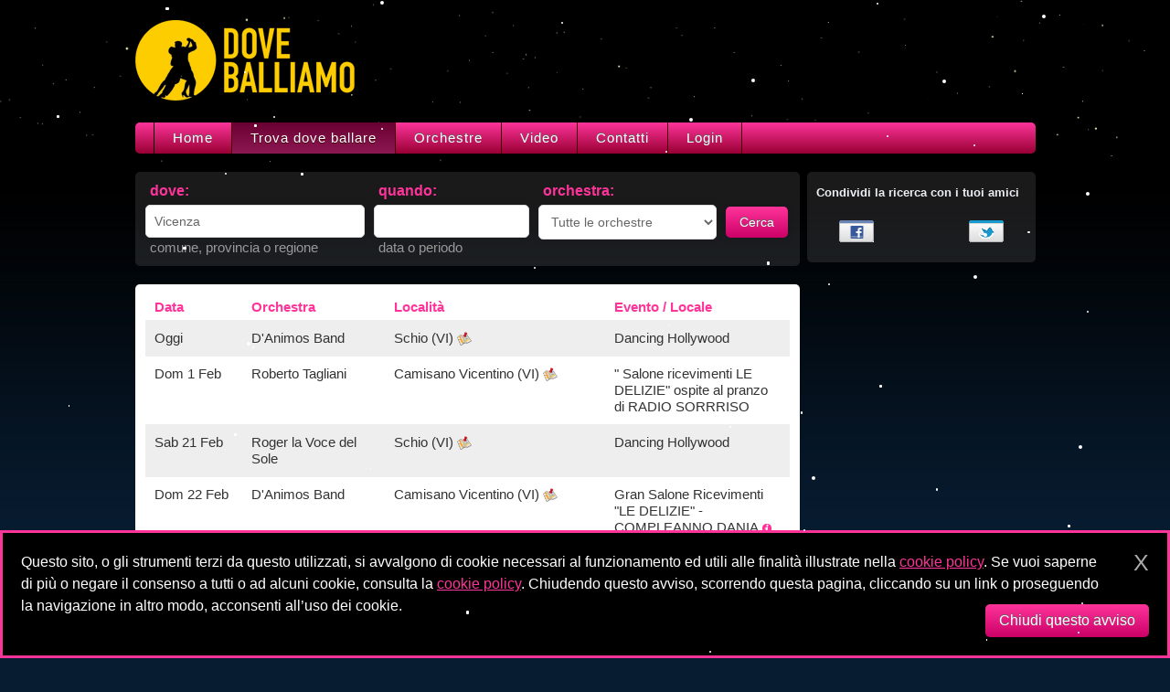

--- FILE ---
content_type: text/html; charset=UTF-8
request_url: https://doveballiamo.com/cerca/vicenza/tutte-le-orchestre/da-oggi
body_size: 11724
content:
<!doctype html>
<!--[if lt IE 7]> <html class="no-js ie6 oldie" lang="it"> <![endif]-->
<!--[if IE 7]>    <html class="no-js ie7 oldie" lang="it"> <![endif]-->
<!--[if IE 8]>    <html class="no-js ie8 oldie" lang="it"> <![endif]-->
<!--[if gt IE 8]><!--> <html class="no-js" lang="it"> <!--<![endif]-->
	<head>
		<meta charset="utf-8">
		<link rel="dns-prefetch" href="//cdnjs.cloudflare.com" />
		<link rel="dns-prefetch" href="//ajax.googleapis.com" />
				<title>
							Dove ballare in provincia di Vicenza con tutte le orchestre 									| DoveBalliamo.com
									</title>
				<meta name="viewport" content="width=device-width,initial-scale=1">
		<!-- CSS: implied media=all -->
				<link rel="stylesheet" href="//s3-eu-west-1.amazonaws.com/s3.doveballiamo.com/css/style11.css">
				<!-- end CSS-->
				<link rel="stylesheet" href="/js/libs/datepicker/css/datepicker.min.css"><link rel="stylesheet" href="/css/ui/ui-custom-pink-2/jquery-ui-1.8.16.custom.min.css"><link rel="stylesheet" href="/js/libs/lightbox/jquery.lightbox.min.css">				<meta property="og:image" content="/im/doveballiamo_fb2.png"/>
		<meta property="og:url" content="http://doveballiamo.com/cerca/vicenza/tutte-le-orchestre/da-oggi" />
		<link rel="image_src" href="/im/doveballiamo_fb2.png" />
		<script src="//cdnjs.cloudflare.com/ajax/libs/modernizr/2.0.6/modernizr.min.js"></script>
		<!--<script src="/js/libs/modernizr-2.0.6.min.js"></script>-->
		<style>html {min-height: 100%}</style>
		<!-- <link rel="stylesheet" href="/css/pure-snow.css"> -->
			</head>
	<body>
		<div id="snow" count="200"></div>
		<div id="container" class="sito cerca">
		<header>
			<div class="clearfix">
				<div class="adv adv728x90 black dx">
		<!-- Top banner -->
		<ins class="adsbygoogle"
			style="display:inline-block;width:728px;height:90px"
			data-ad-client="ca-pub-2101523641897541"
			data-ad-slot="4702935212"
			></ins>
		<script>
		(adsbygoogle = window.adsbygoogle || []).push({});
		</script>
	</div>				<h1><a href="/"><img src="/im/doveballiamo-logo.png" width="240" height="88" alt="Dove Balliamo" /></a></h1>
			</div>
			<ul>
				<li class="first">
					<a href="/"
												>Home</a>
				</li>
				<li>
					<a href="/cerca/italia/tutte-le-orchestre/da-oggi"
													class="active"
												>Trova dove ballare</a>
				</li>
				<li>
					<a href="/orchestre/"
												>Orchestre</a>
				</li>
				<li>
					<a href="/video-orchestre-liscio"
												>Video</a>
				</li>
				<li>
					<a href="/contatti/"
												>Contatti</a>
				</li>
								<li>
											<a href="/login/" rel="nofollow"
														>Login</a>
									</li>
			</ul>
			<div id="fb-root"></div>
			<div id="fb_btn" style="bottom:14px">
				<div class="fb-like" data-href="https://www.facebook.com/doveballiamo/" data-width="110" data-layout="button_count" data-action="like" data-size="small" data-show-faces="false" data-share="false"></div>
			</div>
			<div class="clear"></div>
		</header>
<div id="corpo">

<div class="colonna dx">
	<div id="share">
		<div class="intestaz">Condividi la ricerca con i tuoi amici</div>
		<div class="buttons">
			<a class="fb_share" href="//www.facebook.com/sharer.php?u=https%3A%2F%2Fdoveballiamo.com%2Fcerca%2Fvicenza%2Ftutte-le-orchestre%2Fda-oggi" title="Condividi su Facebook"></a>
			<a class="tw_share" href="//twitter.com/home?status=Dove+ballare+in+provincia+di+Vicenza+con+tutte+le+orchestre+https%3A%2F%2Fdoveballiamo.com%2Fcerca%2Fvicenza%2Ftutte-le-orchestre%2Fda-oggi" title="Condividi su Twitter"></a>
			<div id="g_btn"><g:plusone annotation="none"></g:plusone></div>
		</div>
	</div>
		<div style="margin-top: 25px; text-align: center; /* background: url(/im/opacita10.png); border-radius: 5px; padding: 15px 0 1px */">
		<div class="adv adv250x250 ">
		<!-- Quadrato 1 -->
		<ins class="adsbygoogle"
			style="display:inline-block;width:250px;height:250px"
			data-ad-client="ca-pub-2101523641897541"
			data-ad-slot="5155480911"
			></ins>
		<script>
		(adsbygoogle = window.adsbygoogle || []).push({});
		</script>
	</div><div class="adv adv250x300 ">
		<!-- Quadrato 2 -->
		<ins class="adsbygoogle"
			style="display:inline-block;width:250px;height:300px"
			data-ad-client="ca-pub-2101523641897541"
			data-ad-slot="7190687128"
			></ins>
		<script>
		(adsbygoogle = window.adsbygoogle || []).push({});
		</script>
	</div>	</div>
	</div>

<fieldset id="form_ricerca">
	<legend>Ricerca</legend>

	<form action="https://doveballiamo.com/cerca/vicenza/tutte-le-orchestre/da-oggi" method="post" accept-charset="utf-8"><div style="display:none">
<input type="hidden" name="csrf_app_ci" value="bd19ecb11f43325afc49e75c4aea5289" />
</div>
	<p class="uno">
		<label for="dove">dove:</label>		<input type="text" name="dove" value="Vicenza"  />		<span>comune, provincia o regione</span>
	</p>

	<p class="due">
		<label for="quando">quando:</label>		<input type="text" name="quando" value="" readonly="readonly" />		<span>data o periodo</span>
	</p>

	<p class="tre">
		<label for="orchestra">orchestra:</label>		<select name="orchestra" data-urls='{"2":"orchestra-rodigini","4":"pietro-galassi","5":"renzo-biondi","149":"stereo-b","6":"marco-e-il-clan","7":"enrico-marchiante","8":"matteo-tarantino","9":"marco-e-i-niagara","10":"meri-e-elisa","13":"giancarlo-e-la-santa-monica-band","14":"rossella-ferrari-e-i-casanova","15":"checco-b.-band","16":"orchestra-castellina-pasi","17":"roger-la-voce-del-sole","268":"i-titani","18":"stefano-e-i-nevada","19":"danimos-band","274":"ely-e-i-notturni","20":"rita-del-mare","21":"sergio-cremonese","22":"lisa-c","23":"i-california","24":"orchestra-bagutti","25":"roberto-polisano","26":"alida-ferrarese","27":"ruggero-scandiuzzi","28":"millennio-band","29":"katty-orchestra-piva","30":"mauro-levrini","31":"mirko-casadei","32":"omar-codazzi","33":"omar-lambertini","35":"roberta-cappelletti","36":"renato-tabarroni","37":"diego-zamboni","38":"orchestra-filadelfia","39":"daniele-cordani","40":"patty-stella","41":"marianna-lanteri","42":"orchestra-souvenir","43":"blue-moon","169":"quelli-del-sol","170":"orchestra-nanni-bruno","171":"devis-ballerini","172":"alex-ventura","45":"lisa-maggio","46":"paolo-bertoli","47":"orchestra-marea-group","49":"il-mulino-del-po","50":"marilisa-marco","51":"orchestra-spettacolo-magri-lisoni","52":"lara-e-chiara","53":"simona-quaranta","54":"orchestra-sabia","55":"la-nuova-musica","56":"simona-e-i-blue-symphony","57":"titti-bianchi","59":"lella-blu","60":"orchestra-emanuela-bellarmino","231":"lillo-band","232":"claudia-band","233":"emanuele-fedeli","234":"nostop-band","236":"orchestra-luca-spignorini","237":"luca-e-silvia-band","238":"orchestra-vincenzo-serra","61":"orchestra-grande-evento","62":"gi-valeriani","63":"fausto-tenca","64":"laura-e-stefano-zizza","65":"morris-e-paola-fabiani","105":"orchestra-maurizio-medeo","104":"gabriella-adorno-band","226":"orchestra-pino-pace","150":"orchestra-milords","67":"roberta-band","68":"orchestra-max-fabiani","69":"cerri-band","70":"mauri-band","206":"luca-e-i-blue-moon","71":"orchestra-spettacolo-rita-braida","72":"eva-brasola","73":"roberto-scaglioni","74":"cecilia-ci-e-manuela-","76":"zodiaco-group","77":"orchestra-ballovivo","78":"yuri-michele-orchestra","79":"orchestra-selena-valle","80":"linda-biscaro","81":"franco-trivellato-band","82":"manuel-martini-orkestra-marketti","83":"patty-fabbri-band","84":"orchestra-spettacolo-luca-live","85":"umberto-cevenini","86":"roberto-morselli-debora","87":"osvaldo-giovanelli","88":"roberto-tagliani","281":"danilo-ponti-band","89":"gianluca-caselli","95":"orchestra-del-cuore-tour-estivo","90":"silvano-e-mauro-band","91":"giovanni-e-donatella","93":"orchestra-spettacolo-buonenote","94":"orchestra-spettacolo-giusy-montagnani","96":"fausto-pedroni-band","97":"simone-irene-la-nuova-band","98":"zena-i-liscio-and-soda","99":"alex-fabiola","100":"i-ragazzi-italiani-orchestra","101":"orchestra-lucky-band","102":"orchestra-fantasy","103":"luciano-diana-band","106":"danilo-rancati-band","107":"mixtic-band","259":"max-e-serena-gruppo-italiano","260":"orchestra-guzzinati","262":"orchestra-micaela-sorrenti","122":"nadia-nad-anghinoni","108":"orchestra-pierre","109":"orchestra-cinzia-belli","110":"orchestra-blue-moon","111":"marcello-live-group","112":"orchestra-blumovida","113":"soolune","114":"orchestra-matteo-tassi","115":"sandro-rossi-band","116":"orchestra-daniele-boni","117":"vele-al-vento","118":"mister-domenico-mantovani-band","119":"i-cammelli-musica-e-spettacolo","123":"barbara-lucchi-massimo-venturi","120":"alex-carminati","121":"lysa-maff","134":"mauris-2000","135":"chicco-fabbri","136":"gypo-pezzotti","137":"rossella-pellegrino-orchestra-","124":"deborah-valli-giorgio-palma","131":"orchestra-allegria","133":"orchestra-micaela-magnifici","125":"savio-group","126":"grazia-e-i-falsi-dautore","127":"giulia-danilo-e-gli-harmony-group","197":"paola-e-gli-eureka","261":"orchestra-silvagni","128":"petris-e-i-solisti","129":"ballo-sballo-e-i-discoring","217":"orchestra-orchidei","218":"orchestra-happy-days","219":"orchestra-una-tantum","220":"patricia-band","130":"rossano-anna-band","132":"davide-e-barbara-free-style","138":"massimiliano-castagna","139":"cristina-rocca","140":"orchestra-gruppo-italiano","141":"alida-lorchestra","145":"emanuela-angels-orchestra","143":"orchestra-musica-solare","144":"gianni-e-i-franchi","147":"manuela-chanel","148":"orchestra-vela-bianca","151":"gianni-e-i-colibr","152":"lello-lelli-e-tatiana","153":"rita-gessy","154":"massimo-pedretti","155":"susanna-pepe","156":"orchestra-antonella-russo","158":"barbaraec","159":"luca-e-i-melody","160":"fabiola-cappelletti-band","161":"gli-amici-del-sole","162":"le-monelle-italiane","163":"orchestra-spettacolo-michele-brenci","164":"paolo-elena-e-gli-angeli-della-notte","165":"mazzoni-band","278":"orchestra-luca-panama","166":"mixage-group","167":"saverio-masolini","168":"lucio-cupido-band","173":"area-22","174":"luca-band","214":"valentina-e-andrea-fiorentini-orchestra-talisman","176":"sergiogardamusic","177":"rosy-guglielmi","178":"musica-magica","179":"orchestra-poppins","180":"baiardi-makarena","181":"angels-orchestra","182":"orchestra-alessio-e-armando-savini","183":"la-premiata-band","184":"orchestra-manolo","186":"orchestra-max-delfiore","187":"marino-bandana","188":"ilenia-e-i-festival","189":"orchestra-andrea-barbanera","257":"caramel","258":"mario-j-fox-live-band","190":"gli-smeraldi","191":"giada-i-blue-note","192":"oriana-e-mattia","193":"renato-rizzi-gli-incontri","194":"miki-ferrara","195":"tiziano-tonelli-orchestra","196":"romagna-nel-cuore-group","198":"carlo-sandro-band","199":"nerozerouno","200":"orchestra-i-siva","201":"simonetta-e-believe","203":"luana-e-daniele","204":"orchestra-new-tropical","205":"andrea-e-lorena-re-mix","207":"orchestra-spettacolo-movida","209":"totem-group","210":"luca-music-band","211":"orchestra-magica-allegria","212":"orchestra-vincenzi","213":"alex-rivolta","215":"orchestra-paola-baroni","216":"notte-di-note","221":"raggi-di-sole","222":"tiziano-ghinazzi-orchestra","223":"roberto-madonia","275":"daniela-nespolo","276":"gianni-baglioni-group","277":"orchestra-i-romantici","224":"barbara-bulle-e-i-retro","225":"orchestra-santa-f","227":"melody-drifting-band","228":"orchestra-alex","229":"jessica-tenca-panna-e-fragola-live-band","230":"alabama","267":"orchestra-veronica-e-papillon","239":"claudio-piazzolla","240":"agos-belli-diadema-band","241":"alberto-e-i-murales","242":"orchestra-lesina-band","243":"orchestra-monica-cherubini","244":"alida-group","270":"orchestra-gianfranco-foscoli","245":"sandy-alyn","246":"angela-music","247":"simpaty-band","248":"favaro-band","249":"orchestra-roberto-gamberini","250":"banane-e-lampone-band","251":"orchestra-monica-riboli","252":"diletta-landi-arianuova","253":"romeo-e-i-cooperfisa","254":"lorella-rossi-group","255":"orchestra-manuel-malanotte","256":"orchestra-martina-mattia","263":"orchestra-rossella","266":"gigio-valentino","264":"orchestra-fabio-corazza","265":"stefania-mamma-mia","269":"massimo-budriesi-band","271":"orchestra-spettacolo-musica-italiana","272":"orchestra-musicawiva","273":"orchestra-rudy-d-band","279":"daniele-amoroso","280":"andrea-torzuoli-e-i-balla-con-noi","282":"mauro-e-i-boomerang"}'>
<option value="0">Tutte le orchestre</option>
<option value="173">AREA 22</option>
<option value="240">Agos Belli Diadema Band</option>
<option value="230">Alabama</option>
<option value="241">Alberto e i Murales</option>
<option value="99">Alex & Fabiola</option>
<option value="120">Alex Carminati</option>
<option value="213">Alex Rivolta</option>
<option value="172">Alex Ventura</option>
<option value="26">Alida Ferrarese</option>
<option value="244">Alida Group</option>
<option value="141">Alida l’Orchestra</option>
<option value="280">Andrea Torzuoli e I Balla con Noi</option>
<option value="205">Andrea e Lorena Re-Mix</option>
<option value="246">Angela Music</option>
<option value="181">Angels Orchestra</option>
<option value="158">BARBARAeC</option>
<option value="180">Baiardi & Makarena</option>
<option value="129">Ballo Sballo & i Discoring</option>
<option value="250">Banane e Lampone Band</option>
<option value="224">Barbara Bulle e i Retrò</option>
<option value="123">Barbara Lucchi & Massimo Venturi</option>
<option value="43">Blue moon</option>
<option value="257">Caramel</option>
<option value="198">Carlo & Sandro Band</option>
<option value="74">Cecilia Ci e Manuela </option>
<option value="69">Cerri Band</option>
<option value="15">Checco & B. Band</option>
<option value="135">Chicco Fabbri</option>
<option value="232">Claudia Band</option>
<option value="239">Claudio Piazzolla</option>
<option value="139">Cristina Rocca</option>
<option value="19">D'Animos Band</option>
<option value="275">Daniela Nespolo</option>
<option value="279">Daniele Amoroso</option>
<option value="39">Daniele Cordani</option>
<option value="281">Danilo Ponti Band</option>
<option value="106">Danilo Rancati Band</option>
<option value="132">Davide e Barbara Free Style</option>
<option value="124">Deborah Valli & Giorgio Palma</option>
<option value="171">Devis Ballerini</option>
<option value="37">Diego Zamboni</option>
<option value="252">Diletta Landi</option>
<option value="274">Ely e I Notturni</option>
<option value="145">Emanuela Angels Orchestra</option>
<option value="233">Emanuele Fedeli</option>
<option value="7">Enrico Marchiante</option>
<option value="72">Eva Brasola</option>
<option value="160">Fabiola Cappelletti Band</option>
<option value="96">Fausto Pedroni Band</option>
<option value="63">Fausto Tenca</option>
<option value="248">Favaro Band</option>
<option value="81">Franco Trivellato BAND</option>
<option value="191">GIADA & i Blue Note</option>
<option value="104">Gabriella e i Diapason</option>
<option value="13">Giancarlo e la Santa Monica Band</option>
<option value="89">Gianluca Caselli</option>
<option value="276">Gianni Baglioni Group</option>
<option value="151">Gianni e i Colibrì</option>
<option value="144">Gianni e i Franchi</option>
<option value="266">Gigio Valentino</option>
<option value="91">Giovanni e Donatella</option>
<option value="127">Giulia & Danilo e gli Harmony Group</option>
<option value="62">Giò Valeriani</option>
<option value="161">Gli Amici del Sole</option>
<option value="190">Gli Smeraldi</option>
<option value="126">Grazia e i Falsi D'Autore</option>
<option value="136">Gypo Pezzotti</option>
<option value="23">I California</option>
<option value="119">I Cammelli Musica e Spettacolo</option>
<option value="100">I Ragazzi Italiani Orchestra</option>
<option value="268">I Titani</option>
<option value="49">Il Mulino del Po</option>
<option value="188">Ilenia e i Festival</option>
<option value="229">Jessica Tenca & Panna e Fragola Live Band</option>
<option value="29">Katty Orchestra Piva</option>
<option value="59">LELLA BLU</option>
<option value="174">LUCA BAND</option>
<option value="55">La Nuova Musica</option>
<option value="52">Lara e Chiara</option>
<option value="64">Laura e Stefano Zizza</option>
<option value="162">Le Monelle Italiane</option>
<option value="152">Lello Lelli e Tatiana</option>
<option value="231">Lillo Band</option>
<option value="80">Linda Biscaro</option>
<option value="22">Lisa & C.</option>
<option value="45">Lisa Maggio</option>
<option value="254">Lorella RoSsi (Group)</option>
<option value="203">Luana e Daniele</option>
<option value="210">Luca Music Band</option>
<option value="159">Luca e I Melody</option>
<option value="237">Luca e Silvia Band</option>
<option value="206">Luca e i Blue Moon</option>
<option value="103">Luciano & Diana  Band</option>
<option value="168">Lucio Cupido Band</option>
<option value="121">Lysa Maff</option>
<option value="82">Manuel Martini orkestra</option>
<option value="147">Manuela Chanel</option>
<option value="111">Marcello Live Group</option>
<option value="9">Marco e i Niagara</option>
<option value="6">Marco e il Clan</option>
<option value="41">Marianna Lanteri</option>
<option value="50">Marilisa & Marco</option>
<option value="187">Marino Bandana</option>
<option value="258">Mario J Fox live band</option>
<option value="138">Massimiliano Castagna</option>
<option value="269">Massimo Budriesi Band</option>
<option value="154">Massimo Pedretti</option>
<option value="8">Matteo Tarantino</option>
<option value="70">Mauri Band</option>
<option value="134">Mauri's 2000</option>
<option value="30">Mauro Levrini</option>
<option value="282">Mauro e i Boomerang</option>
<option value="259">Max e Serena Gruppo Italiano</option>
<option value="165">Mazzoni Band</option>
<option value="227">Melody Drifting Band</option>
<option value="10">Meri e Elisa</option>
<option value="166">Michela e i MIXAGE</option>
<option value="194">Miki Ferrara</option>
<option value="28">Millennio Band</option>
<option value="31">Mirko Casadei</option>
<option value="118">Mister Domenico & Mantovani Band</option>
<option value="107">Mixtic Band</option>
<option value="65">Morris e Paola Fabiani</option>
<option value="178">Musica Magica</option>
<option value="122">NADIA NADì ANGHINONI</option>
<option value="199">NEROZEROUNO</option>
<option value="234">NoStop band</option>
<option value="216">Notte di Note</option>
<option value="183">Nunzia Tulipano</option>
<option value="156">ORCHESTRA ANTONELLA RUSSO</option>
<option value="60">ORCHESTRA MERAVIGLIA</option>
<option value="51">ORCHESTRA SPETTACOLO MAGRI & LISONI</option>
<option value="32">Omar Codazzi</option>
<option value="33">Omar Lambertini</option>
<option value="94">Orchestra - spettacolo Giusy Montagnani</option>
<option value="182">Orchestra Alessio e Armando Savini</option>
<option value="228">Orchestra Alex</option>
<option value="131">Orchestra Allegria</option>
<option value="189">Orchestra Andrea Barbanera</option>
<option value="24">Orchestra Bagutti</option>
<option value="77">Orchestra Ballovivo</option>
<option value="112">Orchestra BluMovida</option>
<option value="110">Orchestra Blue Moon</option>
<option value="16">Orchestra Castellina Pasi</option>
<option value="109">Orchestra Cinzia Belli</option>
<option value="116">Orchestra Daniele Boni</option>
<option value="264">Orchestra Fabio Corazza</option>
<option value="102">Orchestra Fantasy</option>
<option value="38">Orchestra Filadelfia</option>
<option value="61">Orchestra GRANDE EVENTO</option>
<option value="270">Orchestra Gianfranco Foscoli</option>
<option value="140">Orchestra Gruppo Italiano</option>
<option value="260">Orchestra Guzzinati</option>
<option value="218">Orchestra Happy Days</option>
<option value="277">Orchestra I Romantici</option>
<option value="200">Orchestra I Siva</option>
<option value="242">Orchestra LESINA BAND</option>
<option value="278">Orchestra Luca Panama</option>
<option value="236">Orchestra Luca Spignorini</option>
<option value="101">Orchestra Lucky Band</option>
<option value="186">Orchestra MAX Delfiore</option>
<option value="143">Orchestra MUSICA SOLARE</option>
<option value="211">Orchestra Magica Allegria</option>
<option value="184">Orchestra Manolo</option>
<option value="255">Orchestra Manuel Malanotte</option>
<option value="47">Orchestra Marea Group</option>
<option value="256">Orchestra Martina & Mattia</option>
<option value="114">Orchestra Matteo Tassi</option>
<option value="105">Orchestra Maurizio Medeo</option>
<option value="68">Orchestra Max Fabiani </option>
<option value="133">Orchestra Micaela Magnifici</option>
<option value="262">Orchestra Micaela Sorrenti</option>
<option value="150">Orchestra Milords</option>
<option value="243">Orchestra Monica Cherubini</option>
<option value="251">Orchestra Monica Riboli</option>
<option value="272">Orchestra MusicaWiva</option>
<option value="170">Orchestra Nanni Bruno</option>
<option value="204">Orchestra New Tropical</option>
<option value="217">Orchestra Orchidei</option>
<option value="215">Orchestra Paola Baroni</option>
<option value="108">Orchestra Pierre</option>
<option value="226">Orchestra Pino Pace</option>
<option value="179">Orchestra Poppins</option>
<option value="249">Orchestra Roberto Gamberini</option>
<option value="2">Orchestra Rodigini</option>
<option value="263">Orchestra Rossella</option>
<option value="273">Orchestra Rudy D Band</option>
<option value="54">Orchestra Sabia</option>
<option value="225">Orchestra Santa Fè</option>
<option value="79">Orchestra Selena Valle</option>
<option value="261">Orchestra Silvagni</option>
<option value="42">Orchestra Souvenir</option>
<option value="93">Orchestra Spettacolo Buonenote</option>
<option value="84">Orchestra Spettacolo LUCA LIVE</option>
<option value="163">Orchestra Spettacolo Michele Brenci</option>
<option value="207">Orchestra Spettacolo Movida</option>
<option value="271">Orchestra Spettacolo Musica Italiana</option>
<option value="71">Orchestra Spettacolo Rita Braida</option>
<option value="219">Orchestra Una Tantum</option>
<option value="148">Orchestra Vela Bianca</option>
<option value="267">Orchestra Veronica e Papillon</option>
<option value="212">Orchestra Vincenzi</option>
<option value="238">Orchestra Vincenzo Serra</option>
<option value="95">Orchestra del Cuore - tour estivo</option>
<option value="192">Oriana & Mattia</option>
<option value="87">Osvaldo Giovanelli</option>
<option value="197">Paola e gli Eureka</option>
<option value="46">Paolo Bertoli</option>
<option value="164">Paolo Elena e Gli Angeli della Notte</option>
<option value="220">Patricia Band</option>
<option value="83">Patty Fabbri Band</option>
<option value="40">Patty Stella</option>
<option value="128">Petris e i solisti</option>
<option value="4">Pietro Galassi</option>
<option value="169">Quelli del Sol</option>
<option value="137">ROSSELLA PELLEGRINO Orchestra </option>
<option value="221">Raggi di Sole</option>
<option value="193">Renato Rizzi & Gli Incontri</option>
<option value="36">Renato Tabarroni</option>
<option value="5">Renzo Biondi</option>
<option value="153">Rita Gessy</option>
<option value="20">Rita del Mare</option>
<option value="67">Roberta Band</option>
<option value="35">Roberta Cappelletti</option>
<option value="223">Roberto Madonia</option>
<option value="86">Roberto Morselli & Debora</option>
<option value="25">Roberto Polisano</option>
<option value="73">Roberto Scaglioni</option>
<option value="88">Roberto Tagliani </option>
<option value="17">Roger la Voce del Sole</option>
<option value="196">Romagna nel Cuore Group</option>
<option value="253">Romeo e i Cooperfisa</option>
<option value="130">Rossano & Anna Band</option>
<option value="14">Rossella Ferrari e i Casanova</option>
<option value="177">Rosy Guglielmi</option>
<option value="27">Ruggero Scandiuzzi</option>
<option value="115">Sandro Rossi Band</option>
<option value="245">Sandy & Alyn</option>
<option value="167">Saverio Masolini</option>
<option value="125">Savio Group</option>
<option value="21">Sergio Cremonese</option>
<option value="176">SergioGardaMusic</option>
<option value="90">Silvano e Mauro band</option>
<option value="53">Simona Quaranta</option>
<option value="56">Simona e i Blue Symphony</option>
<option value="97">Simone la nuova Band</option>
<option value="201">Simonetta e Believe</option>
<option value="247">Simpaty Band</option>
<option value="113">Soolune</option>
<option value="265">Stefania & Mamma Mia</option>
<option value="18">Stefano e i Nevada</option>
<option value="149">Stereo B</option>
<option value="155">Susanna Pepe</option>
<option value="209">TOTEM Group</option>
<option value="57">Titti Bianchi</option>
<option value="222">Tiziano Ghinazzi Orchestra</option>
<option value="195">Tiziano Tonelli Orchestra</option>
<option value="85">Umberto Cevenini</option>
<option value="214">Valentina e Andrea Fiorentini Orchestra Talisman</option>
<option value="117">Vele al Vento</option>
<option value="78">Yuri & Michele orchestra</option>
<option value="98">Zena & I Liscio and Soda</option>
<option value="76">Zodiaco Group</option>
</select>	</p>

	<input type="submit" name="" value="Cerca"  />
	</form>
</fieldset>

<h2> Dove ballare in provincia di Vicenza con tutte le orchestre di ballo liscio  </h2>


<fieldset id="risultati">
	<legend>Risultati</legend>

			<ul>
			<li class="thead">
				<span class="data">Data</span>
				<span class="orchestra">Orchestra</span>
				<span class="localita">Località</span>
				<span class="evento">Evento / Locale</span>
			</li>
												<li  itemscope itemtype="https://schema.org/DanceEvent">
				<span class="data">
					<time itemprop="startDate" datetime="2026-01-24">
																					Oggi
										</time>
				</span>
				<span class="orchestra">
					<div itemprop="performer" itemscope itemtype="https://schema.org/Organization">
										<a href="/orchestre/danimos-band" title="Vai alla pagina dell'Orchestra D'Animos Band" itemprop="url">
						<span itemprop="name">D'Animos Band</span>
					</a>
					</div>
				</span>
				<span class="localita">
										<span itemprop="location" itemscope itemtype="https://schema.org/Place">
						<span style="display:none" itemprop="name">Dancing Hollywood</span>
						<div itemprop="address" itemscope itemtype="http://schema.org/PostalAddress" style="display: inline">
							<b itemprop="addressLocality" style="font-weight:normal">Schio</b>
							(<b itemprop="addressRegion" style="font-weight:normal">VI</b>)
						</div>
						<a title="visualizza mappa" href="https://maps.google.com/maps?q=Schio%2CVI,Italia&hnear=Schio%2C+Provincia+di+VI&hl=it&z=12&lightbox[width]=610&lightbox[height]=400" class="lightbox">
							<img src="/im/map-icon.png" alt="mappa di Schio" />
						</a>
					</span>
				</span>
				<span class="evento" itemprop="name">
					Dancing Hollywood									</span>
			</li>
						<li class="pari" itemscope itemtype="https://schema.org/DanceEvent">
				<span class="data">
					<time itemprop="startDate" datetime="2026-02-01">
																											Dom						1						Feb																</time>
				</span>
				<span class="orchestra">
					<div itemprop="performer" itemscope itemtype="https://schema.org/Organization">
										<a href="/orchestre/roberto-tagliani" title="Vai alla pagina dell'Orchestra Roberto Tagliani " itemprop="url">
						<span itemprop="name">Roberto Tagliani </span>
					</a>
					</div>
				</span>
				<span class="localita">
										<span itemprop="location" itemscope itemtype="https://schema.org/Place">
						<span style="display:none" itemprop="name">" Salone ricevimenti LE DELIZIE" ospite al pranzo di RADIO SORRRISO </span>
						<div itemprop="address" itemscope itemtype="http://schema.org/PostalAddress" style="display: inline">
							<b itemprop="addressLocality" style="font-weight:normal">Camisano Vicentino</b>
							(<b itemprop="addressRegion" style="font-weight:normal">VI</b>)
						</div>
						<a title="visualizza mappa" href="https://maps.google.com/maps?q=Camisano+Vicentino%2CVI,Italia&hnear=Camisano+Vicentino%2C+Provincia+di+VI&hl=it&z=12&lightbox[width]=610&lightbox[height]=400" class="lightbox">
							<img src="/im/map-icon.png" alt="mappa di Camisano Vicentino" />
						</a>
					</span>
				</span>
				<span class="evento" itemprop="name">
					" Salone ricevimenti LE DELIZIE" ospite al pranzo di RADIO SORRRISO 									</span>
			</li>
						<li  itemscope itemtype="https://schema.org/DanceEvent">
				<span class="data">
					<time itemprop="startDate" datetime="2026-02-21">
																											Sab						21						Feb																</time>
				</span>
				<span class="orchestra">
					<div itemprop="performer" itemscope itemtype="https://schema.org/Organization">
										<a href="/orchestre/roger-la-voce-del-sole" title="Vai alla pagina dell'Orchestra Roger la Voce del Sole" itemprop="url">
						<span itemprop="name">Roger la Voce del Sole</span>
					</a>
					</div>
				</span>
				<span class="localita">
										<span itemprop="location" itemscope itemtype="https://schema.org/Place">
						<span style="display:none" itemprop="name">Dancing Hollywood</span>
						<div itemprop="address" itemscope itemtype="http://schema.org/PostalAddress" style="display: inline">
							<b itemprop="addressLocality" style="font-weight:normal">Schio</b>
							(<b itemprop="addressRegion" style="font-weight:normal">VI</b>)
						</div>
						<a title="visualizza mappa" href="https://maps.google.com/maps?q=Schio%2CVI,Italia&hnear=Schio%2C+Provincia+di+VI&hl=it&z=12&lightbox[width]=610&lightbox[height]=400" class="lightbox">
							<img src="/im/map-icon.png" alt="mappa di Schio" />
						</a>
					</span>
				</span>
				<span class="evento" itemprop="name">
					Dancing Hollywood									</span>
			</li>
						<li class="pari" itemscope itemtype="https://schema.org/DanceEvent">
				<span class="data">
					<time itemprop="startDate" datetime="2026-02-22">
																											Dom						22						Feb																</time>
				</span>
				<span class="orchestra">
					<div itemprop="performer" itemscope itemtype="https://schema.org/Organization">
										<a href="/orchestre/danimos-band" title="Vai alla pagina dell'Orchestra D'Animos Band" itemprop="url">
						<span itemprop="name">D'Animos Band</span>
					</a>
					</div>
				</span>
				<span class="localita">
										<span itemprop="location" itemscope itemtype="https://schema.org/Place">
						<span style="display:none" itemprop="name">Gran Salone Ricevimenti "LE DELIZIE" - COMPLEANNO DANIA</span>
						<div itemprop="address" itemscope itemtype="http://schema.org/PostalAddress" style="display: inline">
							<b itemprop="addressLocality" style="font-weight:normal">Camisano Vicentino</b>
							(<b itemprop="addressRegion" style="font-weight:normal">VI</b>)
						</div>
						<a title="visualizza mappa" href="https://maps.google.com/maps?q=Camisano+Vicentino%2CVI,Italia&hnear=Camisano+Vicentino%2C+Provincia+di+VI&hl=it&z=12&lightbox[width]=610&lightbox[height]=400" class="lightbox">
							<img src="/im/map-icon.png" alt="mappa di Camisano Vicentino" />
						</a>
					</span>
				</span>
				<span class="evento" itemprop="name">
					Gran Salone Ricevimenti "LE DELIZIE" - COMPLEANNO DANIA											<img src="/im/ico-info-10x10.png" width="10" alt="informazioni aggiuntive" class="tooltip" title="PRANZO E BALLO A € 40,00" style="cursor:help" />
									</span>
			</li>
						<li  itemscope itemtype="https://schema.org/DanceEvent">
				<span class="data">
					<time itemprop="startDate" datetime="2026-03-28">
																											Sab						28						Mar																</time>
				</span>
				<span class="orchestra">
					<div itemprop="performer" itemscope itemtype="https://schema.org/Organization">
										<a href="/orchestre/roger-la-voce-del-sole" title="Vai alla pagina dell'Orchestra Roger la Voce del Sole" itemprop="url">
						<span itemprop="name">Roger la Voce del Sole</span>
					</a>
					</div>
				</span>
				<span class="localita">
										<span itemprop="location" itemscope itemtype="https://schema.org/Place">
						<span style="display:none" itemprop="name">Dancing "Hollywood"</span>
						<div itemprop="address" itemscope itemtype="http://schema.org/PostalAddress" style="display: inline">
							<b itemprop="addressLocality" style="font-weight:normal">Schio</b>
							(<b itemprop="addressRegion" style="font-weight:normal">VI</b>)
						</div>
						<a title="visualizza mappa" href="https://maps.google.com/maps?q=Schio%2CVI,Italia&hnear=Schio%2C+Provincia+di+VI&hl=it&z=12&lightbox[width]=610&lightbox[height]=400" class="lightbox">
							<img src="/im/map-icon.png" alt="mappa di Schio" />
						</a>
					</span>
				</span>
				<span class="evento" itemprop="name">
					Dancing "Hollywood"									</span>
			</li>
						<li class="pari" itemscope itemtype="https://schema.org/DanceEvent">
				<span class="data">
					<time itemprop="startDate" datetime="2026-05-23">
																											Sab						23						Mag																</time>
				</span>
				<span class="orchestra">
					<div itemprop="performer" itemscope itemtype="https://schema.org/Organization">
										<a href="/orchestre/roger-la-voce-del-sole" title="Vai alla pagina dell'Orchestra Roger la Voce del Sole" itemprop="url">
						<span itemprop="name">Roger la Voce del Sole</span>
					</a>
					</div>
				</span>
				<span class="localita">
										<span itemprop="location" itemscope itemtype="https://schema.org/Place">
						<span style="display:none" itemprop="name">Dancing Hollywood</span>
						<div itemprop="address" itemscope itemtype="http://schema.org/PostalAddress" style="display: inline">
							<b itemprop="addressLocality" style="font-weight:normal">Schio</b>
							(<b itemprop="addressRegion" style="font-weight:normal">VI</b>)
						</div>
						<a title="visualizza mappa" href="https://maps.google.com/maps?q=Schio%2CVI,Italia&hnear=Schio%2C+Provincia+di+VI&hl=it&z=12&lightbox[width]=610&lightbox[height]=400" class="lightbox">
							<img src="/im/map-icon.png" alt="mappa di Schio" />
						</a>
					</span>
				</span>
				<span class="evento" itemprop="name">
					Dancing Hollywood									</span>
			</li>
						<li  itemscope itemtype="https://schema.org/DanceEvent">
				<span class="data">
					<time itemprop="startDate" datetime="2026-08-23">
																											Dom						23						Ago																</time>
				</span>
				<span class="orchestra">
					<div itemprop="performer" itemscope itemtype="https://schema.org/Organization">
										<a href="/orchestre/roger-la-voce-del-sole" title="Vai alla pagina dell'Orchestra Roger la Voce del Sole" itemprop="url">
						<span itemprop="name">Roger la Voce del Sole</span>
					</a>
					</div>
				</span>
				<span class="localita">
										<span itemprop="location" itemscope itemtype="https://schema.org/Place">
						<span style="display:none" itemprop="name">festa di piazza</span>
						<div itemprop="address" itemscope itemtype="http://schema.org/PostalAddress" style="display: inline">
							<b itemprop="addressLocality" style="font-weight:normal">Debba di Vicenza</b>
							(<b itemprop="addressRegion" style="font-weight:normal">VI</b>)
						</div>
						<a title="visualizza mappa" href="https://maps.google.com/maps?q=Debba%2CVicenza%2CVI,Italia&hnear=Vicenza%2C+Provincia+di+VI&hl=it&z=12&lightbox[width]=610&lightbox[height]=400" class="lightbox">
							<img src="/im/map-icon.png" alt="mappa di Debba di Vicenza" />
						</a>
					</span>
				</span>
				<span class="evento" itemprop="name">
					festa di piazza									</span>
			</li>
					</ul>
		<div id="pagination">
					</div>
	</fieldset>


</div> <!-- corpo -->

	<div id="links">
		<h4>
						Provincia di Vicenza - cerca nei comuni
					</h4>
		<ul>
					<li>
				<a href="/cerca/vicenza-vi/tutte-le-orchestre/da-oggi" title="Trova dove si balla nel comune di Vicenza con le migliori orchestre">
					Dove ballare a Vicenza				</a>
			</li>
					<li>
				<a href="/cerca/bassano-del-grappa-vi/tutte-le-orchestre/da-oggi" title="Trova dove si balla nel comune di Bassano del Grappa con le migliori orchestre">
					Dove ballare a Bassano del Grappa				</a>
			</li>
					<li>
				<a href="/cerca/schio-vi/tutte-le-orchestre/da-oggi" title="Trova dove si balla nel comune di Schio con le migliori orchestre">
					Dove ballare a Schio				</a>
			</li>
					<li>
				<a href="/cerca/valdagno-vi/tutte-le-orchestre/da-oggi" title="Trova dove si balla nel comune di Valdagno con le migliori orchestre">
					Dove ballare a Valdagno				</a>
			</li>
					<li>
				<a href="/cerca/arzignano-vi/tutte-le-orchestre/da-oggi" title="Trova dove si balla nel comune di Arzignano con le migliori orchestre">
					Dove ballare a Arzignano				</a>
			</li>
					<li>
				<a href="/cerca/montecchio-maggiore-vi/tutte-le-orchestre/da-oggi" title="Trova dove si balla nel comune di Montecchio Maggiore con le migliori orchestre">
					Dove ballare a Montecchio Maggiore				</a>
			</li>
					<li>
				<a href="/cerca/thiene-vi/tutte-le-orchestre/da-oggi" title="Trova dove si balla nel comune di Thiene con le migliori orchestre">
					Dove ballare a Thiene				</a>
			</li>
					<li>
				<a href="/cerca/lonigo-vi/tutte-le-orchestre/da-oggi" title="Trova dove si balla nel comune di Lonigo con le migliori orchestre">
					Dove ballare a Lonigo				</a>
			</li>
					<li>
				<a href="/cerca/romano-dezzelino-vi/tutte-le-orchestre/da-oggi" title="Trova dove si balla nel comune di Romano d'Ezzelino con le migliori orchestre">
					Dove ballare a Romano d'Ezzelino				</a>
			</li>
					<li>
				<a href="/cerca/dueville-vi/tutte-le-orchestre/da-oggi" title="Trova dove si balla nel comune di Dueville con le migliori orchestre">
					Dove ballare a Dueville				</a>
			</li>
				</ul>
	</div>

	<footer style="margin-bottom: 2em">
		<p class="dx">DoveBalliamo.com - Dove ballare il liscio con le migliori orchestre italiane!</p>
		<ul>
			<li><a href="/">Home</a></li>
			<li><a href="/cerca/italia/tutte-le-orchestre/da-oggi" title="Dove si balla il liscio stasera?">Ricerca</a></li>
			<li><a href="/orchestre/" title="Le migliori orchestre per ballare il liscio">Orchestre</a></li>
			<li><a href="/offerta" title="Scopri l'offerta dei servizi riservati alle orchestre">Servizi orchestre</a></li>
			<li><a href="/contatti/">Contatti</a></li>
			<li><a href="/cookie_policy/" rel="nofollow">Cookie policy</a></li>
		</ul>
			</footer>

  </div> <!--! end of #container -->


  <script src="//ajax.googleapis.com/ajax/libs/jquery/1.6.4/jquery.min.js"></script>
  <script>window.jQuery || document.write('<script src="/js/libs/jquery-1.6.4.min.js"><\/script>')</script>

  <script defer src="/js/libs/datepicker/js/datepicker.min.js"></script><script defer src="/js/libs/jquery-ui-1.8.16.autocomplete.min.js"></script><script defer src="/js/libs/lightbox/jquery.lightbox.edit1.js"></script><script defer src="/js/libs/qTip/jquery.qtip-1.0.0-rc3.min.js"></script>			<script type="text/javascript">(function(d, s, id) {
			  var js, fjs = d.getElementsByTagName(s)[0];
			  if (d.getElementById(id)) {return;}
			  js = d.createElement(s); js.id = id;
			  js.src = "//connect.facebook.net/it_IT/all.js#xfbml=1";
			  fjs.parentNode.insertBefore(js, fjs);
			}(document, 'script', 'facebook-jssdk'));</script>  <script defer src="/js/plugins-1389665931.min.js"></script>
<script defer src="/js/script-1527073699.min.js"></script>
  
	
		<!-- Google tag (gtag.js) -->
	<script async src="https://www.googletagmanager.com/gtag/js?id=G-2JMKN2RX3G"></script>
	<script>
		window.dataLayer = window.dataLayer || [];
		function gtag(){dataLayer.push(arguments);}
		gtag('js', new Date());

		gtag('config', 'G-2JMKN2RX3G', { 'anonymize_ip': true });
	</script>
			<script>
	jQuery(document).ready(function($){

	var Cookie = {
		set: function(name,value,days) {
			if (days) {
				var date = new Date();
				date.setTime(date.getTime()+(days*24*60*60*1000));
				var expires = "; expires="+date.toGMTString();
			}
			else var expires = "";
			document.cookie = name+"="+value+expires+"; path=/";
		},
		read: function(name) {
			var nameEQ = name + "=";
			var ca = document.cookie.split(';');
			for(var i=0;i < ca.length;i++) {
				var c = ca[i];
				while (c.charAt(0)==' ') {
					c = c.substring(1,c.length);
				}
				if (c.indexOf(nameEQ) === 0) {
					return c.substring(nameEQ.length,c.length);
				}
			}
			return null;
		},
		erase: function(name) {
			this.set(name,"",-1);
		},
		exists: function(name) {
			return (this.read(name) !== null);
		}
	};

	var 	ACCEPT_COOKIE_NAME   = 'db_cookie_policy',
			ACCEPT_COOKIE_EXPIRE = 365,
			banner_id            = '#cookie_policy_banner',
			intervallo           = false,
			banner_div           = "<div id=\"cookie_policy_banner\" style=\"position: fixed; left:0; bottom: 0; z-index: 1000; padding: 20px; font-size: 16px; line-height: 24px; background: #000; color: #fff; overflow: hidden; border: 3px solid #fe349a\">\r\n\t\t<a title=\"Chiudi pure questo avviso\" class=\"chiudi_cookie_banner\" href=\"javascript:;\" style=\"float:right; color:#aaa; text-decoration:none; font-size:25px; margin-left: 30px; margin-bottom: 10px\">X<\/a>\r\n\t\tQuesto sito, o gli strumenti terzi da questo utilizzati, si avvalgono di cookie necessari al funzionamento ed utili alle finalit\u00e0 illustrate nella <a href=\"\/cookie_policy\" style=\"color:#fe349a\">cookie policy<\/a>. Se vuoi saperne di pi\u00f9 o negare il consenso a tutti o ad alcuni cookie, consulta la <a href=\"\/cookie_policy\" style=\"color:#fe349a\">cookie policy<\/a>.\r\n\t\tChiudendo questo avviso, scorrendo questa pagina, cliccando su un link o proseguendo la navigazione in altro modo, acconsenti all\u2019uso dei cookie.\r\n\t\t<span style=\"float:right\">\r\n\t\t\t<button class=\"chiudi_cookie_banner\" style=\"margin-left: 30px; -webkit-border-radius:5px; border-radius:5px; padding: 9px 15px; background: #f42a90; border: 0; color: #fff; background: -webkit-gradient(linear, left top, left bottom, from(#fe349a), to(#cb0167)); background: -webkit-linear-gradient(#fe349a, #cb0167); background: linear-gradient(#fe349a,#cb0167); text-shadow: 0px -1px 0px #666; margin-top: 10px\">Chiudi questo avviso<\/button>\r\n\t\t<\/span>\r\n\t\t<span class=\"scp_shine\" style=\"position: absolute; height: 400px; left: -200px; background: #FFF; top: -80px; display: block; opacity: 0.8; filter: alpha(opacity=80); -webkit-box-shadow: 0px 0px 20px 10px #FFF; box-shadow: 0px 0px 20px 10px #FFF; -webkit-transform: rotate(-45deg); -ms-transform: rotate(-45deg); transform: rotate(-45deg); \"><\/span>\r\n\t<\/div>";

	if (!Cookie.exists(ACCEPT_COOKIE_NAME)) {
		$('body').prepend(banner_div);
		$(banner_id).hide().fadeIn('slow');
		intervallo = setInterval(function(){
			var left = $('.scp_shine', banner_id).css('left');
			$('.scp_shine', banner_id).animate({
				'left': '120%'
			}, 1000, function(){
				$('.scp_shine', banner_id).css('left', left);
			});
		}, 6000);
	}

	$('.chiudi_cookie_banner', banner_id).click(chiudi_banner);

	function chiudi_banner() {
		Cookie.set(ACCEPT_COOKIE_NAME, 'yes', ACCEPT_COOKIE_EXPIRE);
		$(banner_id).fadeOut('slow');
		if(intervallo !== false)
			clearInterval(intervallo);
	}

});
</script>
  <!-- Prompt IE 6 users to install Chrome Frame -->
  <!--[if lt IE 7 ]>
    <script src="//ajax.googleapis.com/ajax/libs/chrome-frame/1.0.3/CFInstall.min.js"></script>
    <script>window.attachEvent('onload',function(){CFInstall.check({mode:'overlay'})})</script>
  <![endif]-->

	<!-- Ezoic Code -->
		<!-- <script>var ezoicId = 421392;</script>
		<script type="text/javascript" src="//go.ezoic.net/ezoic/ezoic.js" defer></script> -->
	<!-- Ezoic Code -->

  <!-- Page rendered in 0.0635 seconds -->

  <script src="//s3-eu-west-1.amazonaws.com/s3.doveballiamo.com/js/snowfall.jquery.min.js"></script>
  <!-- <script src="/js/libs/pure-snow.min.js"></script> -->
</body>
<script type="text/javascript">
	+function($){
		$(document).snowfall({deviceorientation : true, round : true, minSize: 1, maxSize:4,  flakeCount : 80});
	}(jQuery);
</script>
</html>


--- FILE ---
content_type: text/css
request_url: https://s3-eu-west-1.amazonaws.com/s3.doveballiamo.com/css/style11.css
body_size: 9225
content:
article,aside,details,figcaption,figure,footer,header,hgroup,nav,section{display:block}audio,canvas,video{display:inline-block;*display:inline;*zoom:1}audio:not([controls]){display:none}[hidden]{display:none}html{font-size:100%;overflow-y:scroll;-webkit-text-size-adjust:100%;-ms-text-size-adjust:100%}body{margin:0;font-size:13px;line-height:1.231}body,button,input,.forgot_password #main select,.login #main select,#form_ricerca select,.contatti #main select,.contatti #main textarea,select,textarea{font-family:sans-serif;color:#222}::-moz-selection{background:#fe57a1;color:#fff;text-shadow:none}::selection{background:#fe57a1;color:#fff;text-shadow:none}a:hover,a:active{outline:0}abbr[title]{border-bottom:1px dotted}b,strong{font-weight:bold}blockquote{margin:1em 40px}dfn{font-style:italic}hr{display:block;height:1px;border:0;border-top:1px solid #ccc;margin:1em 0;padding:0}ins{color:#000;text-decoration:none}mark{background:#ff0;color:#000;font-style:italic;font-weight:bold}pre,code,kbd,samp{font-family:monospace, monospace;_font-family:'courier new', monospace;font-size:1em}pre{white-space:pre;white-space:pre-wrap;word-wrap:break-word}q{quotes:none}q:before,q:after{content:"";content:none}small{font-size:85%}sub,sup{font-size:75%;line-height:0;position:relative;vertical-align:baseline}sup{top:-0.5em}sub{bottom:-0.25em}ul,ol{margin:1em 0;padding:0 0 0 40px}dd{margin:0 0 0 40px}nav ul,nav ol{list-style:none;list-style-image:none;margin:0;padding:0}img{border:0;-ms-interpolation-mode:bicubic;vertical-align:middle}svg:not(:root){overflow:hidden}figure{margin:0}form{margin:0}fieldset{border:0;margin:0;padding:0}label{cursor:pointer}legend{border:0;*margin-left:-7px;padding:0}button,input,.forgot_password #main select,.login #main select,#form_ricerca select,.contatti #main select,.contatti #main textarea,select,textarea{font-size:100%;margin:0;vertical-align:baseline;*vertical-align:middle}button,input,.forgot_password #main select,.login #main select,#form_ricerca select,.contatti #main select,.contatti #main textarea{line-height:normal;*overflow:visible}table button,table input,table .forgot_password #main select,.forgot_password #main table select,table .login #main select,.login #main table select,table #form_ricerca select,#form_ricerca table select,table .contatti #main select,.contatti #main table select,table .contatti #main textarea,.contatti #main table textarea{*overflow:auto}button,input[type="button"],.forgot_password #main select[type="button"],.login #main select[type="button"],#form_ricerca select[type="button"],.contatti #main select[type="button"],.contatti #main textarea[type="button"],input[type="reset"],.forgot_password #main select[type="reset"],.login #main select[type="reset"],#form_ricerca select[type="reset"],.contatti #main select[type="reset"],.contatti #main textarea[type="reset"],input[type="submit"],.forgot_password #main select[type="submit"],.login #main select[type="submit"],#form_ricerca select[type="submit"],.contatti #main select[type="submit"],.contatti #main textarea[type="submit"]{cursor:pointer;-webkit-appearance:button}input[type="checkbox"],.forgot_password #main select[type="checkbox"],.login #main select[type="checkbox"],#form_ricerca select[type="checkbox"],.contatti #main select[type="checkbox"],.contatti #main textarea[type="checkbox"],input[type="radio"],.forgot_password #main select[type="radio"],.login #main select[type="radio"],#form_ricerca select[type="radio"],.contatti #main select[type="radio"],.contatti #main textarea[type="radio"]{box-sizing:border-box}input[type="search"],.forgot_password #main select[type="search"],.login #main select[type="search"],#form_ricerca select[type="search"],.contatti #main select[type="search"],.contatti #main textarea[type="search"]{-webkit-appearance:textfield;-moz-box-sizing:content-box;-webkit-box-sizing:content-box;box-sizing:content-box}input[type="search"]::-webkit-search-decoration,.forgot_password #main select[type="search"]::-webkit-search-decoration,.login #main select[type="search"]::-webkit-search-decoration,#form_ricerca select[type="search"]::-webkit-search-decoration,.contatti #main select[type="search"]::-webkit-search-decoration,.contatti #main textarea[type="search"]::-webkit-search-decoration{-webkit-appearance:none}button::-moz-focus-inner,input::-moz-focus-inner,.forgot_password #main select::-moz-focus-inner,.login #main select::-moz-focus-inner,#form_ricerca select::-moz-focus-inner,.contatti #main select::-moz-focus-inner,.contatti #main textarea::-moz-focus-inner{border:0;padding:0}textarea{overflow:auto;vertical-align:top;resize:vertical}input:invalid,.forgot_password #main select:invalid,.login #main select:invalid,#form_ricerca select:invalid,.contatti #main select:invalid,.contatti #main textarea:invalid,textarea:invalid{background-color:#f0dddd}table{border-collapse:collapse;border-spacing:0}td{vertical-align:top}body{background-color:#071c31;background-image:url(../im/bg_gradiente.jpg);background-repeat:repeat-x;background-position:top left;font-family:Arial, Helvetica, sans-serif;font-size:14px;padding:10px;color:#333}a{-webkit-transition:all 0.2s ease-in-out;-moz-transition:all 0.2s ease-in-out;-o-transition:all 0.2s ease-in-out;transition:all 0.2s ease-in-out}.jquery-lightbox a{-webkit-transition:all 0.0001s;-moz-transition:all 0.0001s;-o-transition:all 0.0001s;transition:all 0.0001s}h1,h2,h3,h4,h5,h6{text-rendering:optimizeLegibility}.dx{float:right}.sx{float:left}.clearfix{overflow:hidden;*zoom:1}.clear{clear:both}.clear-left{clear:left}.clear-right{clear:right}.forgot_password #main,.login #main{position:relative;width:328.33333px;font-size:15px}.forgot_password #main input,.forgot_password #main select,.forgot_password .contatti #main textarea,.contatti .forgot_password #main textarea,.login #main input,.login #main select,.login .contatti #main textarea,.contatti .login #main textarea{color:#666;padding:9px;border:solid 1px #DDD;outline:0;-webkit-box-shadow:rgba(0,0,0,0.1) 0px 0px 8px;-moz-box-shadow:rgba(0,0,0,0.1) 0px 0px 8px;box-shadow:rgba(0,0,0,0.1) 0px 0px 8px;-webkit-border-radius:5px;-moz-border-radius:5px;-ms-border-radius:5px;-o-border-radius:5px;border-radius:5px;background:white}.forgot_password #main input:hover,.forgot_password #main select:hover,.forgot_password .contatti #main textarea:hover,.contatti .forgot_password #main textarea:hover,.forgot_password #main input:focus,.forgot_password #main select:focus,.forgot_password .contatti #main textarea:focus,.contatti .forgot_password #main textarea:focus,.forgot_password #main select:hover,.forgot_password #main select:focus,.login #main input:hover,.login #main select:hover,.login .contatti #main textarea:hover,.contatti .login #main textarea:hover,.login #main input:focus,.login #main select:focus,.login .contatti #main textarea:focus,.contatti .login #main textarea:focus,.login #main select:hover,.login #main select:focus{border-color:#BBB}.forgot_password #main input[type=submit],.forgot_password #main select[type=submit],.forgot_password .contatti #main textarea[type=submit],.contatti .forgot_password #main textarea[type=submit],.login #main input[type=submit],.login #main select[type=submit],.login .contatti #main textarea[type=submit],.contatti .login #main textarea[type=submit]{width:auto;padding:9px 15px;background:#f42a90;border:0;font-size:14px;color:#fff;-webkit-border-radius:5px;-moz-border-radius:5px;-ms-border-radius:5px;-o-border-radius:5px;border-radius:5px;-webkit-box-shadow:rgba(0,0,0,0.2) 0px 0px 8px;-moz-box-shadow:rgba(0,0,0,0.2) 0px 0px 8px;box-shadow:rgba(0,0,0,0.2) 0px 0px 8px;background:-webkit-gradient(linear, 50% 0%, 50% 100%, color-stop(0%, #fe349a), color-stop(100%, #cb0167));background:-webkit-linear-gradient(#fe349a,#cb0167);background:-moz-linear-gradient(#fe349a,#cb0167);background:-o-linear-gradient(#fe349a,#cb0167);background:linear-gradient(#fe349a,#cb0167);text-shadow:0px -1px 0px #666}.forgot_password #main input[type=submit]:hover,.forgot_password #main select[type=submit]:hover,.forgot_password .contatti #main textarea[type=submit]:hover,.contatti .forgot_password #main textarea[type=submit]:hover,.login #main input[type=submit]:hover,.login #main select[type=submit]:hover,.login .contatti #main textarea[type=submit]:hover,.contatti .login #main textarea[type=submit]:hover{background:#e41a80;background:-webkit-gradient(linear, 50% 0%, 50% 100%, color-stop(0%, #cb0167), color-stop(100%, #fe349a));background:-webkit-linear-gradient(#cb0167,#fe349a);background:-moz-linear-gradient(#cb0167,#fe349a);background:-o-linear-gradient(#cb0167,#fe349a);background:linear-gradient(#cb0167,#fe349a);text-shadow:0px 1px 0px #666}.forgot_password #main label,.login #main label{display:block;margin-bottom:5px}.forgot_password #main input[type=text],.forgot_password #main select[type=text],.forgot_password .contatti #main textarea[type=text],.contatti .forgot_password #main textarea[type=text],.forgot_password #main input[type=password],.forgot_password #main select[type=password],.forgot_password .contatti #main textarea[type=password],.contatti .forgot_password #main textarea[type=password],.login #main input[type=text],.login #main select[type=text],.login .contatti #main textarea[type=text],.contatti .login #main textarea[type=text],.login #main input[type=password],.login #main select[type=password],.login .contatti #main textarea[type=password],.contatti .login #main textarea[type=password]{width:90%;padding:5px 10px;margin-bottom:15px}.forgot_password #main input[type=checkbox],.forgot_password #main select[type=checkbox],.forgot_password .contatti #main textarea[type=checkbox],.contatti .forgot_password #main textarea[type=checkbox],.login #main input[type=checkbox],.login #main select[type=checkbox],.login .contatti #main textarea[type=checkbox],.contatti .login #main textarea[type=checkbox]{margin-bottom:10px}.forgot_password #main input[type=submit],.forgot_password #main select[type=submit],.forgot_password .contatti #main textarea[type=submit],.contatti .forgot_password #main textarea[type=submit],.login #main input[type=submit],.login #main select[type=submit],.login .contatti #main textarea[type=submit],.contatti .login #main textarea[type=submit]{padding:10px 25px;float:right;margin-top:-13%;margin-right:5px}.forgot_password #main a,.login #main a{color:#fe349a;text-decoration:none}.forgot_password #main a:hover,.login #main a:hover{text-decoration:underline;color:#cb0167}.forgot_password #main #infoMessage,.login #main #infoMessage{color:red}.forgot_password #right,.login #right{float:right;width:518.42105px;font-size:20px;color:white;background:#fff;-webkit-border-radius:5px;-moz-border-radius:5px;-ms-border-radius:5px;-o-border-radius:5px;border-radius:5px;padding:10px;border:1px solid transparent;background:url(../im/opacita10.png);padding:41px}.forgot_password #right a,.login #right a{color:#fe349a;text-decoration:none}.forgot_password #right a:hover,.login #right a:hover{text-decoration:underline;color:#cb0167}.forgot_password #main h2{width:80%}.forgot_password #main input[type=submit],.forgot_password #main select[type=submit],.forgot_password .contatti #main textarea[type=submit],.contatti .forgot_password #main textarea[type=submit]{float:none;margin-top:10px}#container.account #main{width:705px;position:relative}#container.account .menu{width:725px;overflow:hidden;*zoom:1;margin-bottom:15px;position:relative}#container.account .menu p{margin:0;position:absolute;right:10px;top:3px;background:#fafafa;-webkit-border-radius:5px;-moz-border-radius:5px;-ms-border-radius:5px;-o-border-radius:5px;border-radius:5px;padding:10px;border:1px solid transparent;background:url(../im/logo-user.png) 2px 1px no-repeat,-webkit-gradient(linear, 50% 0%, 50% 100%, color-stop(0%, #ffffff), color-stop(100%, #dddddd));background:url(../im/logo-user.png) 2px 1px no-repeat,-webkit-linear-gradient(#ffffff,#dddddd);background:url(../im/logo-user.png) 2px 1px no-repeat,-moz-linear-gradient(#ffffff,#dddddd);background:url(../im/logo-user.png) 2px 1px no-repeat,-o-linear-gradient(#ffffff,#dddddd);background:url(../im/logo-user.png) 2px 1px no-repeat,linear-gradient(#ffffff,#dddddd);padding:1px 5px;padding-left:22px;text-shadow:0 1px 0 #fafafa}#container.account .menu ul{list-style:none;padding:0;margin:0;float:left;width:100%;background:#eee;background:-webkit-gradient(linear, 50% 0%, 50% 100%, color-stop(0%, #eeeeee), color-stop(100%, #aaaaaa));background:-webkit-linear-gradient(#eeeeee,#aaaaaa);background:-moz-linear-gradient(#eeeeee,#aaaaaa);background:-o-linear-gradient(#eeeeee,#aaaaaa);background:linear-gradient(#eeeeee,#aaaaaa);-webkit-border-radius:5px;-moz-border-radius:5px;-ms-border-radius:5px;-o-border-radius:5px;border-radius:5px}#container.account .menu ul li{float:left;position:relative}#container.account .menu ul li a{-moz-transition-duration:0s;-webkit-transition-duration:0s;-o-transition-duration:0s;transition-duration:0s;float:left;padding:5px 20px;color:black;text-decoration:none;border-right:1px solid #333;font-size:15px;text-shadow:0px 1px 0px #ddd;letter-spacing:1px}#container.account .menu ul li a:hover,#container.account .menu ul li a.active{color:white;background:#555;background:-webkit-gradient(linear, 50% 0%, 50% 100%, color-stop(0%, #555555), color-stop(100%, #999999));background:-webkit-linear-gradient(#555555,#999999);background:-moz-linear-gradient(#555555,#999999);background:-o-linear-gradient(#555555,#999999);background:linear-gradient(#555555,#999999);text-shadow:0px 1px 0px #333}#container.account .menu ul li.first{margin-left:20px;border-left:1px solid #333}#container.account label{display:block;margin-bottom:4px}#container.account label.inline{display:inline}#container.account legend{display:none}#container.account.profilo fieldset{border:none}#container.account #add_data input[type=text],#container.account #add_data .forgot_password #main select[type=text],.forgot_password #main #container.account #add_data select[type=text],#container.account #add_data .login #main select[type=text],.login #main #container.account #add_data select[type=text],#container.account #add_data #form_ricerca select[type=text],#form_ricerca #container.account #add_data select[type=text],#container.account #add_data .contatti #main select[type=text],.contatti #main #container.account #add_data select[type=text],#container.account #add_data .contatti #main textarea[type=text],.contatti #main #container.account #add_data textarea[type=text],#container.account #add_data input[type=password],#container.account #add_data .forgot_password #main select[type=password],.forgot_password #main #container.account #add_data select[type=password],#container.account #add_data .login #main select[type=password],.login #main #container.account #add_data select[type=password],#container.account #add_data #form_ricerca select[type=password],#form_ricerca #container.account #add_data select[type=password],#container.account #add_data .contatti #main select[type=password],.contatti #main #container.account #add_data select[type=password],#container.account #add_data .contatti #main textarea[type=password],.contatti #main #container.account #add_data textarea[type=password],#container.account #add_data textarea,#container.account.profilo input[type=text],#container.account.profilo .forgot_password #main select[type=text],.forgot_password #main #container.account.profilo select[type=text],#container.account.profilo .login #main select[type=text],.login #main #container.account.profilo select[type=text],#container.account.profilo #form_ricerca select[type=text],#form_ricerca #container.account.profilo select[type=text],#container.account.profilo .contatti #main select[type=text],.contatti #main #container.account.profilo select[type=text],#container.account.profilo .contatti #main textarea[type=text],.contatti #main #container.account.profilo textarea[type=text],#container.account.profilo input[type=password],#container.account.profilo .forgot_password #main select[type=password],.forgot_password #main #container.account.profilo select[type=password],#container.account.profilo .login #main select[type=password],.login #main #container.account.profilo select[type=password],#container.account.profilo #form_ricerca select[type=password],#form_ricerca #container.account.profilo select[type=password],#container.account.profilo .contatti #main select[type=password],.contatti #main #container.account.profilo select[type=password],#container.account.profilo .contatti #main textarea[type=password],.contatti #main #container.account.profilo textarea[type=password],#container.account.profilo textarea,#container.account #ferie input[type=text],#container.account #ferie .forgot_password #main select[type=text],.forgot_password #main #container.account #ferie select[type=text],#container.account #ferie .login #main select[type=text],.login #main #container.account #ferie select[type=text],#container.account #ferie #form_ricerca select[type=text],#form_ricerca #container.account #ferie select[type=text],#container.account #ferie .contatti #main select[type=text],.contatti #main #container.account #ferie select[type=text],#container.account #ferie .contatti #main textarea[type=text],.contatti #main #container.account #ferie textarea[type=text],#container.account #ferie input[type=password],#container.account #ferie .forgot_password #main select[type=password],.forgot_password #main #container.account #ferie select[type=password],#container.account #ferie .login #main select[type=password],.login #main #container.account #ferie select[type=password],#container.account #ferie #form_ricerca select[type=password],#form_ricerca #container.account #ferie select[type=password],#container.account #ferie .contatti #main select[type=password],.contatti #main #container.account #ferie select[type=password],#container.account #ferie .contatti #main textarea[type=password],.contatti #main #container.account #ferie textarea[type=password],#container.account #ferie textarea{width:300px;-webkit-box-shadow:silver 0 0 8px;-moz-box-shadow:silver 0 0 8px;box-shadow:silver 0 0 8px;border:none;padding:5px;border:1px solid #eee}#container.account #add_data input[type=text]:hover,#container.account #add_data .forgot_password #main select[type=text]:hover,.forgot_password #main #container.account #add_data select[type=text]:hover,#container.account #add_data .login #main select[type=text]:hover,.login #main #container.account #add_data select[type=text]:hover,#container.account #add_data #form_ricerca select[type=text]:hover,#form_ricerca #container.account #add_data select[type=text]:hover,#container.account #add_data .contatti #main select[type=text]:hover,.contatti #main #container.account #add_data select[type=text]:hover,#container.account #add_data .contatti #main textarea[type=text]:hover,.contatti #main #container.account #add_data textarea[type=text]:hover,#container.account #add_data input[type=text]:focus,#container.account #add_data .forgot_password #main select[type=text]:focus,.forgot_password #main #container.account #add_data select[type=text]:focus,#container.account #add_data .login #main select[type=text]:focus,.login #main #container.account #add_data select[type=text]:focus,#container.account #add_data #form_ricerca select[type=text]:focus,#form_ricerca #container.account #add_data select[type=text]:focus,#container.account #add_data .contatti #main select[type=text]:focus,.contatti #main #container.account #add_data select[type=text]:focus,#container.account #add_data .contatti #main textarea[type=text]:focus,.contatti #main #container.account #add_data textarea[type=text]:focus,#container.account #add_data input[type=password]:hover,#container.account #add_data .forgot_password #main select[type=password]:hover,.forgot_password #main #container.account #add_data select[type=password]:hover,#container.account #add_data .login #main select[type=password]:hover,.login #main #container.account #add_data select[type=password]:hover,#container.account #add_data #form_ricerca select[type=password]:hover,#form_ricerca #container.account #add_data select[type=password]:hover,#container.account #add_data .contatti #main select[type=password]:hover,.contatti #main #container.account #add_data select[type=password]:hover,#container.account #add_data .contatti #main textarea[type=password]:hover,.contatti #main #container.account #add_data textarea[type=password]:hover,#container.account #add_data input[type=password]:focus,#container.account #add_data .forgot_password #main select[type=password]:focus,.forgot_password #main #container.account #add_data select[type=password]:focus,#container.account #add_data .login #main select[type=password]:focus,.login #main #container.account #add_data select[type=password]:focus,#container.account #add_data #form_ricerca select[type=password]:focus,#form_ricerca #container.account #add_data select[type=password]:focus,#container.account #add_data .contatti #main select[type=password]:focus,.contatti #main #container.account #add_data select[type=password]:focus,#container.account #add_data .contatti #main textarea[type=password]:focus,.contatti #main #container.account #add_data textarea[type=password]:focus,#container.account #add_data textarea:hover,#container.account #add_data textarea:focus,#container.account.profilo input[type=text]:hover,#container.account.profilo .forgot_password #main select[type=text]:hover,.forgot_password #main #container.account.profilo select[type=text]:hover,#container.account.profilo .login #main select[type=text]:hover,.login #main #container.account.profilo select[type=text]:hover,#container.account.profilo #form_ricerca select[type=text]:hover,#form_ricerca #container.account.profilo select[type=text]:hover,#container.account.profilo .contatti #main select[type=text]:hover,.contatti #main #container.account.profilo select[type=text]:hover,#container.account.profilo .contatti #main textarea[type=text]:hover,.contatti #main #container.account.profilo textarea[type=text]:hover,#container.account.profilo input[type=text]:focus,#container.account.profilo .forgot_password #main select[type=text]:focus,.forgot_password #main #container.account.profilo select[type=text]:focus,#container.account.profilo .login #main select[type=text]:focus,.login #main #container.account.profilo select[type=text]:focus,#container.account.profilo #form_ricerca select[type=text]:focus,#form_ricerca #container.account.profilo select[type=text]:focus,#container.account.profilo .contatti #main select[type=text]:focus,.contatti #main #container.account.profilo select[type=text]:focus,#container.account.profilo .contatti #main textarea[type=text]:focus,.contatti #main #container.account.profilo textarea[type=text]:focus,#container.account.profilo input[type=password]:hover,#container.account.profilo .forgot_password #main select[type=password]:hover,.forgot_password #main #container.account.profilo select[type=password]:hover,#container.account.profilo .login #main select[type=password]:hover,.login #main #container.account.profilo select[type=password]:hover,#container.account.profilo #form_ricerca select[type=password]:hover,#form_ricerca #container.account.profilo select[type=password]:hover,#container.account.profilo .contatti #main select[type=password]:hover,.contatti #main #container.account.profilo select[type=password]:hover,#container.account.profilo .contatti #main textarea[type=password]:hover,.contatti #main #container.account.profilo textarea[type=password]:hover,#container.account.profilo input[type=password]:focus,#container.account.profilo .forgot_password #main select[type=password]:focus,.forgot_password #main #container.account.profilo select[type=password]:focus,#container.account.profilo .login #main select[type=password]:focus,.login #main #container.account.profilo select[type=password]:focus,#container.account.profilo #form_ricerca select[type=password]:focus,#form_ricerca #container.account.profilo select[type=password]:focus,#container.account.profilo .contatti #main select[type=password]:focus,.contatti #main #container.account.profilo select[type=password]:focus,#container.account.profilo .contatti #main textarea[type=password]:focus,.contatti #main #container.account.profilo textarea[type=password]:focus,#container.account.profilo textarea:hover,#container.account.profilo textarea:focus,#container.account #ferie input[type=text]:hover,#container.account #ferie .forgot_password #main select[type=text]:hover,.forgot_password #main #container.account #ferie select[type=text]:hover,#container.account #ferie .login #main select[type=text]:hover,.login #main #container.account #ferie select[type=text]:hover,#container.account #ferie #form_ricerca select[type=text]:hover,#form_ricerca #container.account #ferie select[type=text]:hover,#container.account #ferie .contatti #main select[type=text]:hover,.contatti #main #container.account #ferie select[type=text]:hover,#container.account #ferie .contatti #main textarea[type=text]:hover,.contatti #main #container.account #ferie textarea[type=text]:hover,#container.account #ferie input[type=text]:focus,#container.account #ferie .forgot_password #main select[type=text]:focus,.forgot_password #main #container.account #ferie select[type=text]:focus,#container.account #ferie .login #main select[type=text]:focus,.login #main #container.account #ferie select[type=text]:focus,#container.account #ferie #form_ricerca select[type=text]:focus,#form_ricerca #container.account #ferie select[type=text]:focus,#container.account #ferie .contatti #main select[type=text]:focus,.contatti #main #container.account #ferie select[type=text]:focus,#container.account #ferie .contatti #main textarea[type=text]:focus,.contatti #main #container.account #ferie textarea[type=text]:focus,#container.account #ferie input[type=password]:hover,#container.account #ferie .forgot_password #main select[type=password]:hover,.forgot_password #main #container.account #ferie select[type=password]:hover,#container.account #ferie .login #main select[type=password]:hover,.login #main #container.account #ferie select[type=password]:hover,#container.account #ferie #form_ricerca select[type=password]:hover,#form_ricerca #container.account #ferie select[type=password]:hover,#container.account #ferie .contatti #main select[type=password]:hover,.contatti #main #container.account #ferie select[type=password]:hover,#container.account #ferie .contatti #main textarea[type=password]:hover,.contatti #main #container.account #ferie textarea[type=password]:hover,#container.account #ferie input[type=password]:focus,#container.account #ferie .forgot_password #main select[type=password]:focus,.forgot_password #main #container.account #ferie select[type=password]:focus,#container.account #ferie .login #main select[type=password]:focus,.login #main #container.account #ferie select[type=password]:focus,#container.account #ferie #form_ricerca select[type=password]:focus,#form_ricerca #container.account #ferie select[type=password]:focus,#container.account #ferie .contatti #main select[type=password]:focus,.contatti #main #container.account #ferie select[type=password]:focus,#container.account #ferie .contatti #main textarea[type=password]:focus,.contatti #main #container.account #ferie textarea[type=password]:focus,#container.account #ferie textarea:hover,#container.account #ferie textarea:focus{border:1px solid #ccc}#container.account #add_data textarea[name=descrizione],#container.account.profilo textarea[name=descrizione],#container.account #ferie textarea[name=descrizione]{width:98%}#container.account #add_data textarea[name=contatti],#container.account.profilo textarea[name=contatti],#container.account #ferie textarea[name=contatti]{height:100px}#container.account #add_data{overflow:hidden;*zoom:1}#container.account #add_data>form>div{overflow:hidden;*zoom:1}#container.account #add_data small{display:block}#container.account #add_data div>p:first-child{float:left;margin-right:30px}#container.account #add_data input,#container.account #add_data .forgot_password #main select,.forgot_password #main #container.account #add_data select,#container.account #add_data .login #main select,.login #main #container.account #add_data select,#container.account #add_data #form_ricerca select,#form_ricerca #container.account #add_data select,#container.account #add_data .contatti #main select,.contatti #main #container.account #add_data select,#container.account #add_data .contatti #main textarea,.contatti #main #container.account #add_data textarea{margin:3px 0}#container.account .error{color:red}#container.account .ok{color:green}#container.account div.error,#container.account div.ok{margin:10px 0}#container.account input.delete,#container.account .forgot_password #main select.delete,.forgot_password #main #container.account select.delete,#container.account .login #main select.delete,.login #main #container.account select.delete,#container.account #form_ricerca select.delete,#form_ricerca #container.account select.delete,#container.account .contatti #main select.delete,.contatti #main #container.account select.delete,#container.account .contatti #main textarea.delete,.contatti #main #container.account textarea.delete{width:16px;height:16px;border:none;background:url(../im/delete.gif) no-repeat;color:transparent;text-indent:-999em;font-size:0px;display:block;line-height:0px}#container.account #galleria{margin-top:10px;padding:15px}#container.account #galleria div{display:inline-block;padding:5px;border:1px solid #ccc;background:#fff;margin:5px;position:relative}#container.account #galleria div input,#container.account #galleria div .forgot_password #main select,.forgot_password #main #container.account #galleria div select,#container.account #galleria div .login #main select,.login #main #container.account #galleria div select,#container.account #galleria div #form_ricerca select,#form_ricerca #container.account #galleria div select,#container.account #galleria div .contatti #main select,.contatti #main #container.account #galleria div select,#container.account #galleria div .contatti #main textarea,.contatti #main #container.account #galleria div textarea{position:absolute;top:5px;right:5px;background-color:#fff}#container.account #avatar{overflow:hidden;*zoom:1}#container.account #avatar>img{float:left;margin-right:20px}#container.account #widget{padding:30px}#container.account #widget code{display:block;margin-top:30px;background:#fff;-webkit-border-radius:5px;-moz-border-radius:5px;-ms-border-radius:5px;-o-border-radius:5px;border-radius:5px;padding:10px;border:1px solid transparent;padding:20px;-webkit-box-shadow:0 0 8px silver;-moz-box-shadow:0 0 8px silver;box-shadow:0 0 8px silver;color:#369}#container.account #widget code span{color:#936}#container.account #widget form{margin-top:30px}#container.account #widget form>*{margin-right:10px}#container.account #widget form a{font-size:12px;color:#071c31}#container.account #widget form a:hover{color:#fe349a}#container.account.guida #main{overflow:hidden;*zoom:1}#container.account.guida #main ul{margin:0;padding:0}#container.account.guida #main li{display:block;width:200px;margin:0 6px;float:left;background:#fff;-webkit-border-radius:5px;-moz-border-radius:5px;-ms-border-radius:5px;-o-border-radius:5px;border-radius:5px;padding:10px;border:1px solid transparent}#container.account.guida #main li a{color:#fe349a;font-weight:bold}#container.account.guida #main li a:hover span{background-position:0 -120px}#container.account.guida #main li span{display:block;width:200px;height:120px;margin-top:10px;background:url(../im/video2.png) top no-repeat}#container.account #fb_share_agenda{display:block;position:absolute;right:15px;top:10px}#container.account #campoData{position:relative}#container.account #campoData span{display:block;position:absolute;width:40px;height:20px;top:30px;right:5px}#container.account #campoData span a{display:inline-block;width:16px;height:16px;background:url(../im/addSubtract.png) no-repeat;-webkit-border-radius:8px;-moz-border-radius:8px;-ms-border-radius:8px;-o-border-radius:8px;border-radius:8px}#container.account #campoData span a:hover{background-color:#fe349a}#container.account #campoData #remDay{background-position:-16px 0}#container.account #ferie{overflow:hidden;*zoom:1}#container.account #ferie input.hasDatepicker,#container.account #ferie .forgot_password #main select.hasDatepicker,.forgot_password #main #container.account #ferie select.hasDatepicker,#container.account #ferie .login #main select.hasDatepicker,.login #main #container.account #ferie select.hasDatepicker,#container.account #ferie #form_ricerca select.hasDatepicker,#form_ricerca #container.account #ferie select.hasDatepicker,#container.account #ferie .contatti #main select.hasDatepicker,.contatti #main #container.account #ferie select.hasDatepicker,#container.account #ferie .contatti #main textarea.hasDatepicker,.contatti #main #container.account #ferie textarea.hasDatepicker{width:100px}#container.account #ferie>form>div{overflow:hidden;*zoom:1}#container.account #ferie small{display:block}#container.account #ferie div>p{float:left;margin-right:25px}#container.account #ferie div>p:last-child{float:none;margin-right:0}#container.account #ferie input,#container.account #ferie .forgot_password #main select,.forgot_password #main #container.account #ferie select,#container.account #ferie .login #main select,.login #main #container.account #ferie select,#container.account #ferie #form_ricerca select,#form_ricerca #container.account #ferie select,#container.account #ferie .contatti #main select,.contatti #main #container.account #ferie select,#container.account #ferie .contatti #main textarea,.contatti #main #container.account #ferie textarea{margin:3px 0}#container.account #ferie input[name=submit_ferie],#container.account #ferie .forgot_password #main select[name=submit_ferie],.forgot_password #main #container.account #ferie select[name=submit_ferie],#container.account #ferie .login #main select[name=submit_ferie],.login #main #container.account #ferie select[name=submit_ferie],#container.account #ferie #form_ricerca select[name=submit_ferie],#form_ricerca #container.account #ferie select[name=submit_ferie],#container.account #ferie .contatti #main select[name=submit_ferie],.contatti #main #container.account #ferie select[name=submit_ferie],#container.account #ferie .contatti #main textarea[name=submit_ferie],.contatti #main #container.account #ferie textarea[name=submit_ferie]{margin-top:23px}#container.account #ferie #tbl_ferie_wrapper{-webkit-box-shadow:0 0 8px silver;-moz-box-shadow:0 0 8px silver;box-shadow:0 0 8px silver}#container.account #ferie td{text-align:center;padding:5px 10px}#container.account #ferie td.sx{text-align:left}#container.cerca legend{display:none}#container.cerca h2{display:none}#container.cerca #risultati{font-size:15px;background:#fff;-webkit-border-radius:5px;-moz-border-radius:5px;-ms-border-radius:5px;-o-border-radius:5px;border-radius:5px;padding:10px;border:1px solid transparent;width:705px}#container.cerca #risultati ul{list-style:none;padding:0;margin:0}#container.cerca #risultati ul a{color:inherit}#container.cerca #risultati ul a:hover{color:#071c31;text-decoration:none}#container.cerca #risultati li{border-bottom:1px solid #eee;padding:10px;background:#eee;overflow:hidden;*zoom:1}#container.cerca #risultati li.pari{background:transparent}#container.cerca #risultati li.thead{font-weight:bold;padding:5px 10px;color:#fe349a;background:transparent}#container.cerca #risultati span{display:block;float:left;margin-left:15px}#container.cerca #risultati span:first-child{margin-left:0}#container.cerca #risultati span.data{width:91.65px}#container.cerca #risultati span.orchestra{width:141px}#container.cerca #risultati span.localita{width:225.6px}#container.cerca #risultati span.evento{width:181.185px}#container.cerca #risultati p.none{text-align:center;font-style:italic}#container.cerca #risultati #pagination{margin-top:15px;margin-bottom:5px;text-align:center}#container.cerca #risultati #pagination a,#container.cerca #risultati #pagination strong{background:transparent;-webkit-border-radius:5px;-moz-border-radius:5px;-ms-border-radius:5px;-o-border-radius:5px;border-radius:5px;padding:10px;border:1px solid #fe349a;padding:0px 6px;color:#fe349a;text-decoration:none;font-weight:normal}#container.cerca #risultati #pagination a:hover,#container.cerca #risultati #pagination strong{background:#fe349a;color:#fff}#container.cerca .colonna{width:250px}#container.cerca #share{background:url(../im/opacita10.png);-webkit-border-radius:5px;-moz-border-radius:5px;-ms-border-radius:5px;-o-border-radius:5px;border-radius:5px}#container.cerca #share .intestaz{color:#EDEFF4;padding:15px 10px 7px;font-weight:bold;font-size:13px}#container.cerca #share .buttons{position:relative;margin-top:10px;padding:5px;padding-bottom:22px;overflow:hidden;*zoom:1}#container.cerca #share .fb_share,#container.cerca #share .tw_share{display:block;width:38px;height:24px;background:url(../im/icon_fb_tw.png) no-repeat}#container.cerca #share .fb_share{float:left;margin-left:30px;margin-right:33px}#container.cerca #share .tw_share{float:right;margin-right:30px;background-position:0 -26px}#container.cerca #links{border-top:1px solid #293e53;margin-top:5px;padding-top:5px}#container.cerca #links h4{margin:10px 0 15px;color:#999;font-weight:normal}#container.cerca #links ul{list-style:none;margin:0;padding:0}#container.cerca #links li{display:inline-block;margin-right:15px;margin-bottom:2px}#container.cerca #links a{color:#6d8297;text-decoration:none}#container.cerca #links a:hover{text-decoration:underline;color:#8fa4b9}#form_ricerca{margin-bottom:20px;width:705px;background:#fff;-webkit-border-radius:5px;-moz-border-radius:5px;-ms-border-radius:5px;-o-border-radius:5px;border-radius:5px;padding:10px;border:1px solid transparent;background:url(../im/opacita10.png)}#form_ricerca input,#form_ricerca .forgot_password #main select,.forgot_password #main #form_ricerca select,#form_ricerca .login #main select,.login #main #form_ricerca select,#form_ricerca select,#form_ricerca .contatti #main select,.contatti #main #form_ricerca select,#form_ricerca .contatti #main textarea,.contatti #main #form_ricerca textarea{color:#666;padding:9px;border:solid 1px #DDD;outline:0;-webkit-box-shadow:rgba(0,0,0,0.1) 0px 0px 8px;-moz-box-shadow:rgba(0,0,0,0.1) 0px 0px 8px;box-shadow:rgba(0,0,0,0.1) 0px 0px 8px;-webkit-border-radius:5px;-moz-border-radius:5px;-ms-border-radius:5px;-o-border-radius:5px;border-radius:5px;background:white}#form_ricerca input:hover,#form_ricerca select:hover,#form_ricerca .contatti #main textarea:hover,.contatti #main #form_ricerca textarea:hover,#form_ricerca input:focus,#form_ricerca select:focus,#form_ricerca .contatti #main textarea:focus,.contatti #main #form_ricerca textarea:focus,#form_ricerca select:hover,#form_ricerca select:focus{border-color:#BBB}#form_ricerca input[type=submit],#form_ricerca select[type=submit],#form_ricerca .contatti #main textarea[type=submit],.contatti #main #form_ricerca textarea[type=submit]{width:auto;padding:9px 15px;background:#f42a90;border:0;font-size:14px;color:#fff;-webkit-border-radius:5px;-moz-border-radius:5px;-ms-border-radius:5px;-o-border-radius:5px;border-radius:5px;-webkit-box-shadow:rgba(0,0,0,0.2) 0px 0px 8px;-moz-box-shadow:rgba(0,0,0,0.2) 0px 0px 8px;box-shadow:rgba(0,0,0,0.2) 0px 0px 8px;background:-webkit-gradient(linear, 50% 0%, 50% 100%, color-stop(0%, #fe349a), color-stop(100%, #cb0167));background:-webkit-linear-gradient(#fe349a,#cb0167);background:-moz-linear-gradient(#fe349a,#cb0167);background:-o-linear-gradient(#fe349a,#cb0167);background:linear-gradient(#fe349a,#cb0167);text-shadow:0px -1px 0px #666}#form_ricerca input[type=submit]:hover,#form_ricerca select[type=submit]:hover,#form_ricerca .contatti #main textarea[type=submit]:hover,.contatti #main #form_ricerca textarea[type=submit]:hover{background:#e41a80;background:-webkit-gradient(linear, 50% 0%, 50% 100%, color-stop(0%, #cb0167), color-stop(100%, #fe349a));background:-webkit-linear-gradient(#cb0167,#fe349a);background:-moz-linear-gradient(#cb0167,#fe349a);background:-o-linear-gradient(#cb0167,#fe349a);background:linear-gradient(#cb0167,#fe349a);text-shadow:0px 1px 0px #666}#form_ricerca p{float:left;position:relative;margin:0;padding-top:25px;margin-right:10px}#form_ricerca p.uno input,#form_ricerca p.uno select,#form_ricerca p.uno .contatti #main textarea,.contatti #main #form_ricerca p.uno textarea{width:220px}#form_ricerca p.due{position:relative}#form_ricerca p.due input,#form_ricerca p.due select,#form_ricerca p.due .contatti #main textarea,.contatti #main #form_ricerca p.due textarea{width:150px}#form_ricerca p.tre select{width:195px}#form_ricerca label{position:absolute;top:0;left:0;font-size:16px;color:#fe349a;font-weight:bold;margin-left:5px}#form_ricerca input[name=quando],#form_ricerca select[name=quando],#form_ricerca .contatti #main textarea[name=quando],.contatti #main #form_ricerca textarea[name=quando]{cursor:pointer}#form_ricerca span{display:block;font-size:15px;margin-left:5px;margin-top:2px;color:#999}#form_ricerca input[type=submit],#form_ricerca select[type=submit],#form_ricerca .contatti #main textarea[type=submit],.contatti #main #form_ricerca textarea[type=submit]{margin-top:27px}#form_ricerca #clean_data{width:16px;height:16px;display:block;position:absolute;bottom:2px;right:5px;background:url(../im/erase.gif) no-repeat}#container.orchestre #main{width:790px}#container.orchestre.index h3{display:none}#container.orchestre.index #main>div{padding-top:30px}#container.orchestre.index #main>div>p{text-align:center;font-style:italic}#container.orchestre.index #main>p{float:right;margin-top:10px;margin-right:10px;margin-bottom:0}#container.orchestre.index #main>p input,#container.orchestre.index .forgot_password #main>p select,.forgot_password #container.orchestre.index #main>p select,#container.orchestre.index .login #main>p select,.login #container.orchestre.index #main>p select,#container.orchestre.index #main>p #form_ricerca select,#form_ricerca #container.orchestre.index #main>p select,#container.orchestre.index .contatti #main>p select,.contatti #container.orchestre.index #main>p select,#container.orchestre.index .contatti #main>p textarea,.contatti #container.orchestre.index #main>p textarea{width:225px;color:#666;padding:9px;border:solid 1px #DDD;outline:0;-webkit-box-shadow:#ddd 0px 0px 8px;-moz-box-shadow:#ddd 0px 0px 8px;box-shadow:#ddd 0px 0px 8px;-webkit-border-radius:5px;-moz-border-radius:5px;-ms-border-radius:5px;-o-border-radius:5px;border-radius:5px}#container.orchestre.index #main>p input:hover,#container.orchestre.index .forgot_password #main>p select:hover,.forgot_password #container.orchestre.index #main>p select:hover,#container.orchestre.index .login #main>p select:hover,.login #container.orchestre.index #main>p select:hover,#container.orchestre.index #main>p #form_ricerca select:hover,#form_ricerca #container.orchestre.index #main>p select:hover,#container.orchestre.index .contatti #main>p select:hover,.contatti #container.orchestre.index #main>p select:hover,#container.orchestre.index .contatti #main>p textarea:hover,.contatti #container.orchestre.index #main>p textarea:hover,#container.orchestre.index #main>p input:focus,#container.orchestre.index .forgot_password #main>p select:focus,.forgot_password #container.orchestre.index #main>p select:focus,#container.orchestre.index .login #main>p select:focus,.login #container.orchestre.index #main>p select:focus,#container.orchestre.index #main>p #form_ricerca select:focus,#form_ricerca #container.orchestre.index #main>p select:focus,#container.orchestre.index .contatti #main>p select:focus,.contatti #container.orchestre.index #main>p select:focus,#container.orchestre.index .contatti #main>p textarea:focus,.contatti #container.orchestre.index #main>p textarea:focus{border-color:#bbb}#container.orchestre.index #top{width:810px}#container.orchestre.index #top>p{float:right;margin:0;margin-top:7px}#container.orchestre.index #top>p input,#container.orchestre.index #top>p .forgot_password #main select,.forgot_password #main #container.orchestre.index #top>p select,#container.orchestre.index #top>p .login #main select,.login #main #container.orchestre.index #top>p select,#container.orchestre.index #top>p #form_ricerca select,#form_ricerca #container.orchestre.index #top>p select,#container.orchestre.index #top>p .contatti #main select,.contatti #main #container.orchestre.index #top>p select,#container.orchestre.index #top>p .contatti #main textarea,.contatti #main #container.orchestre.index #top>p textarea{width:185px;color:#666;padding:5px 10px 5px 32px;border:solid 1px #DDD;outline:0;-webkit-border-radius:5px;-moz-border-radius:5px;-ms-border-radius:5px;-o-border-radius:5px;border-radius:5px;background-image:url(../im/icon_search.png);background-repeat:no-repeat;background-position:8px 5px}#container.orchestre.index #top>p input:hover,#container.orchestre.index #top>p .forgot_password #main select:hover,.forgot_password #main #container.orchestre.index #top>p select:hover,#container.orchestre.index #top>p .login #main select:hover,.login #main #container.orchestre.index #top>p select:hover,#container.orchestre.index #top>p #form_ricerca select:hover,#form_ricerca #container.orchestre.index #top>p select:hover,#container.orchestre.index #top>p .contatti #main select:hover,.contatti #main #container.orchestre.index #top>p select:hover,#container.orchestre.index #top>p .contatti #main textarea:hover,.contatti #main #container.orchestre.index #top>p textarea:hover,#container.orchestre.index #top>p input:focus,#container.orchestre.index #top>p .forgot_password #main select:focus,.forgot_password #main #container.orchestre.index #top>p select:focus,#container.orchestre.index #top>p .login #main select:focus,.login #main #container.orchestre.index #top>p select:focus,#container.orchestre.index #top>p #form_ricerca select:focus,#form_ricerca #container.orchestre.index #top>p select:focus,#container.orchestre.index #top>p .contatti #main select:focus,.contatti #main #container.orchestre.index #top>p select:focus,#container.orchestre.index #top>p .contatti #main textarea:focus,.contatti #main #container.orchestre.index #top>p textarea:focus{border-color:#bbb}#container.orchestre.index #top>p label{color:#fff}#container.orchestre.index figure{margin-right:10px;margin-left:10px;margin-bottom:20px}#container.orchestre.index #main p.bottom{clear:left;padding:10px;float:none;text-align:center}#container.orchestre.index #main p.bottom a{color:#fe349a}#container.orchestre.index #main p.bottom a:hover{text-decoration:none}#container.orchestre.index img.lazy{background:#fff url(../js/libs/lightbox/images/loading.gif) no-repeat center center}#container.orchestre figure{position:relative;overflow:hidden;float:left;margin-right:25px;margin-bottom:25px;-webkit-border-radius:5px;-moz-border-radius:5px;-ms-border-radius:5px;-o-border-radius:5px;border-radius:5px;-webkit-box-shadow:0 0 8px silver;-moz-box-shadow:0 0 8px silver;box-shadow:0 0 8px silver}#container.orchestre figure img{-webkit-border-radius:5px;-moz-border-radius:5px;-ms-border-radius:5px;-o-border-radius:5px;border-radius:5px}#container.orchestre figure a{color:#fe349a;text-decoration:none}#container.orchestre.scheda_orchestra .avatar{float:left !important;margin-right:25px;margin-bottom:25px;-webkit-border-radius:5px;-moz-border-radius:5px;-ms-border-radius:5px;-o-border-radius:5px;border-radius:5px;-webkit-box-shadow:0 0 5px silver;-moz-box-shadow:0 0 5px silver;box-shadow:0 0 5px silver;-webkit-transition:all 0.2s ease-in-out;-moz-transition:all 0.2s ease-in-out;-o-transition:all 0.2s ease-in-out;transition:all 0.2s ease-in-out}#container.orchestre.scheda_orchestra .avatar:hover{-webkit-transform: rotateZ(-2deg);-moz-transform: rotateZ(-2deg);-ms-transform: rotateZ(-2deg);-o-transform: rotateZ(-2deg);transform: rotateZ(-2deg)}#container.orchestre.scheda_orchestra #main>div{padding-top:20px}#container.orchestre.scheda_orchestra h3 i{display:none}#container.orchestre.scheda_orchestra h3 span.small{padding-left:50px;color:#AAA;font-size:12px;font-weight:normal}#container.orchestre figcaption{position:absolute;background:#fff;bottom:0;left:0;width:128px;padding:10px 5px;-moz-border-radius-bottomleft:5px;-webkit-border-bottom-left-radius:5px;border-bottom-left-radius:5px;-moz-border-radius-bottomright:5px;-webkit-border-bottom-right-radius:5px;border-bottom-right-radius:5px;text-align:center;display:none}#container.orchestre #titolo{padding:5px;margin-bottom:20px}#container.orchestre #titolo h2{color:#fe349a;margin-top:10px;margin-bottom:12px;font-size:35px;font-family:'Ubuntu', Arial, Helvetica, sans-serif}#container.orchestre #titolo figure{margin-bottom:0}#container.orchestre #pulsanti{min-height:63px;position:relative;color:#999;border:7px solid #f0f0f0;padding:5px;margin-left:175px;margin-right:255px}#container.orchestre #pulsanti .gplus_btn{margin:0 15px 0 10px;float:left}#container.orchestre #pulsanti p{position:absolute;right:15px;margin:0;margin-top:7px;font-size:13px}#container.orchestre #commenta{float:right;min-height:63px;border:7px solid #F0F0F0;width:220px;margin:0;padding:12px 5px 0;text-align:center;color:#999;font-size:13px}#container.orchestre #commenta a{color:#6d8297;text-decoration:none;font-size:14px;display:inline-block;margin-top:5px}#container.orchestre #commenta a:hover{color:#fe349a}#container.orchestre hr{height:0;border-top:1px solid #ddd;margin-top:20px}#container.orchestre #descrizione{clear:both;overflow:hidden;*zoom:1}#container.orchestre #contatti{float:right;background:#f0f2f4;-webkit-border-radius:5px;-moz-border-radius:5px;-ms-border-radius:5px;-o-border-radius:5px;border-radius:5px;padding:10px;border:1px solid transparent;margin-left:10px;margin-bottom:10px}#container.orchestre #contatti p{margin-bottom:0;margin-top:5px}#container.orchestre #contatti a{color:#fe349a}#container.orchestre #contatti a:hover{text-decoration:none}#container.orchestre #galleria h3,#container.orchestre #video h3{text-align:left}#container.orchestre #galleria img,#container.orchestre #video img{border:1px solid #ccc;padding:5px;opacity:.9;-webkit-transition:all 0.3s ease-in-out;-moz-transition:all 0.3s ease-in-out;-o-transition:all 0.3s ease-in-out;transition:all 0.3s ease-in-out}#container.orchestre #galleria a,#container.orchestre #video a{display:inline-block;margin:5px 11px;text-decoration:none}#container.orchestre #galleria a:hover img,#container.orchestre #video a:hover img{opacity:1;border-color:#fe349a}#container.orchestre #agenda_tbl{font-size:15px}#container.orchestre #agenda_tbl td{padding:5px 10px}#container.orchestre table.mese{font-size:15px;background:#fff;width:100%}#container.orchestre table.mese th,#container.orchestre table.mese td{padding:5px 10px}#container.orchestre table.mese th{text-align:left;border:none}#container.orchestre table.mese tr{border:1px solid #eee}#container.orchestre table.mese .odd{background:#f6f6f6 url(ui/ui-custom-pink-2/images/ui-bg_glass_100_f6f6f6_1x400.png) 50% 50% repeat-x}#container.orchestre #no-date{color:#fff;text-align:center;-webkit-border-radius:5px;-moz-border-radius:5px;-ms-border-radius:5px;-o-border-radius:5px;border-radius:5px;padding:10px;background:#fe349a url(ui/ui-custom-pink-2/images/ui-bg_gloss-wave_35_fe349a_500x100.png) 50% 50% repeat-x}#container.orchestre tr.ferie td{background:#fff7ed;color:lightcoral;font-weight:bold}.contatti #main{background:#f0f0f0;width:none}.contatti #main input,.contatti #main select,.contatti #main textarea{color:#666;padding:9px;border:solid 1px #DDD;outline:0;-webkit-box-shadow:rgba(0,0,0,0.1) 0px 0px 8px;-moz-box-shadow:rgba(0,0,0,0.1) 0px 0px 8px;box-shadow:rgba(0,0,0,0.1) 0px 0px 8px;-webkit-border-radius:5px;-moz-border-radius:5px;-ms-border-radius:5px;-o-border-radius:5px;border-radius:5px;background:white}.contatti #main input:hover,.contatti #main select:hover,.contatti #main textarea:hover,.contatti #main input:focus,.contatti #main select:focus,.contatti #main textarea:focus,.contatti #main select:hover,.contatti #main select:focus{border-color:#BBB}.contatti #main input[type=submit],.contatti #main select[type=submit],.contatti #main textarea[type=submit]{width:auto;padding:9px 15px;background:#f42a90;border:0;font-size:14px;color:#fff;-webkit-border-radius:5px;-moz-border-radius:5px;-ms-border-radius:5px;-o-border-radius:5px;border-radius:5px;-webkit-box-shadow:rgba(0,0,0,0.2) 0px 0px 8px;-moz-box-shadow:rgba(0,0,0,0.2) 0px 0px 8px;box-shadow:rgba(0,0,0,0.2) 0px 0px 8px;background:-webkit-gradient(linear, 50% 0%, 50% 100%, color-stop(0%, #fe349a), color-stop(100%, #cb0167));background:-webkit-linear-gradient(#fe349a,#cb0167);background:-moz-linear-gradient(#fe349a,#cb0167);background:-o-linear-gradient(#fe349a,#cb0167);background:linear-gradient(#fe349a,#cb0167);text-shadow:0px -1px 0px #666}.contatti #main input[type=submit]:hover,.contatti #main select[type=submit]:hover,.contatti #main textarea[type=submit]:hover{background:#e41a80;background:-webkit-gradient(linear, 50% 0%, 50% 100%, color-stop(0%, #cb0167), color-stop(100%, #fe349a));background:-webkit-linear-gradient(#cb0167,#fe349a);background:-moz-linear-gradient(#cb0167,#fe349a);background:-o-linear-gradient(#cb0167,#fe349a);background:linear-gradient(#cb0167,#fe349a);text-shadow:0px 1px 0px #666}.contatti #main label{display:block;margin-bottom:5px}.contatti #main input[type=text],.contatti #main select[type=text],.contatti #main textarea[type=text]{width:400px}.contatti #main textarea{width:460px;height:200px}.contatti #main p.dx{width:700px;padding:0;margin:0}.contatti #main input[type=submit],.contatti #main select[type=submit],.contatti #main textarea[type=submit]{float:left;margin-left:20px;font-size:15px;margin-right:30px}.contatti #main .sx{width:450px;margin-left:15px}.contatti #main #captcha{width:185px}.contatti #main form img{margin-left:10px;width:200px;height:37px;vertical-align:top}.contatti #main span{display:block;font-size:14px;margin-top:5px}.contatti #main span.error{color:red}.contatti #main #tnx{text-align:center;font-size:18px}.contatti #main #tnx strong{font-size:25px;color:#fe349a}.contatti #main em{font-weight:bold;font-style:normal}.contatti #main .err{background:red;-webkit-border-radius:5px;-moz-border-radius:5px;-ms-border-radius:5px;-o-border-radius:5px;border-radius:5px;padding:10px;border:1px solid transparent;color:white;text-align:center;font-weight:bold}.contatti #main .clearfix>p{margin-left:48.3%}#container.sito.index #corpo{overflow:hidden;*zoom:1;padding-bottom:17px}#container.sito.index h2{font-size:17px;font-weight:normal}#container.sito.index #mappa{margin:auto;width:176px;background:url(../im/italia.png) no-repeat}#container.sito.index #regioni{background:url(../im/regioni.png) 0px -250px no-repeat}#container.sito.index #regioni.aosta{background-position:0 0}#container.sito.index #regioni.piemonte{background-position:-176px 0}#container.sito.index #regioni.lombardia{background-position:-352px 0}#container.sito.index #regioni.trentino{background-position:-528px 0}#container.sito.index #regioni.veneto{background-position:-704px 0}#container.sito.index #regioni.friuli{background-position:-880px 0}#container.sito.index #regioni.liguria{background-position:-1056px 0}#container.sito.index #regioni.emilia{background-position:-1232px 0}#container.sito.index #regioni.toscana{background-position:-1408px 0}#container.sito.index #regioni.umbria{background-position:-1584px 0}#container.sito.index #regioni.marche{background-position:-1760px 0}#container.sito.index #regioni.lazio{background-position:-1936px 0}#container.sito.index #regioni.abruzzo{background-position:-2112px 0}#container.sito.index #regioni.molise{background-position:-2288px 0}#container.sito.index #regioni.campania{background-position:-2464px 0}#container.sito.index #regioni.basilicata{background-position:-2640px 0}#container.sito.index #regioni.puglia{background-position:-2816px 0}#container.sito.index #regioni.calabria{background-position:-2992px 0}#container.sito.index #regioni.sicilia{background-position:-3168px 0}#container.sito.index #regioni.sardegna{background-position:-3344px 0}#container.sito.index a.vediTutti{color:#fe349a}#container.sito.index a.vediTutti:hover{text-decoration:none;color:#cb0167}#container.sito.index #main{float:left;font-size:17px;width:281.42857px;text-align:center}#container.sito.index #orchestre{width:364.81481px;background:#fff;-webkit-border-radius:5px;-moz-border-radius:5px;-ms-border-radius:5px;-o-border-radius:5px;border-radius:5px;padding:10px;border:1px solid transparent;float:left;margin-left:15px;text-align:center;padding-top:0}#container.sito.index #orchestre p{font-size:17px}#container.sito.index #orchestre img{-webkit-box-shadow:0 0 8px #999;-moz-box-shadow:0 0 8px #999;box-shadow:0 0 8px #999;-webkit-border-radius:5px;-moz-border-radius:5px;-ms-border-radius:5px;-o-border-radius:5px;border-radius:5px}#container.sito.index #orchestre span{color:#dc1278;font-size:22px;-webkit-transition:all 0.2s ease-in-out;-moz-transition:all 0.2s ease-in-out;-o-transition:all 0.2s ease-in-out;transition:all 0.2s ease-in-out}#container.sito.index #orchestre a:hover span{color:#fe349a}#container.sito.index #orchestre a:hover img{-webkit-box-shadow:0 0 8px #fe349a;-moz-box-shadow:0 0 8px #fe349a;box-shadow:0 0 8px #fe349a}#container.sito.index .right{background:#fff;-webkit-border-radius:5px;-moz-border-radius:5px;-ms-border-radius:5px;-o-border-radius:5px;border-radius:5px;padding:10px;border:1px solid transparent;background:url(../im/opacita10.png);color:white;font-size:17px;margin-left:724.26471px;margin-bottom:15px}#container.sito.index .right a{color:#fe349a;text-decoration:none}#container.sito.index .right a:hover{text-decoration:underline}#container.sito.index .right a.offerta{color:#fecd00}#container.sito.index #condividi{margin-top:-55px;color:#ccc;vertical-align:middle}#container.sito.index #g_btn{float:left !important;margin:0 25px 0 15px}#container.sito.index #preferiti{font-size:12px}#container.sito.index #preferiti a{color:#6d8297;text-decoration:none;background:url(../im/preferiti.png) no-repeat;padding:5px 0;padding-left:30px;display:inline-block}#container.sito.index #preferiti a:hover{color:#fecd00}.adv200x200{margin-bottom:15px}.adv250x250{margin-bottom:10px}.adv300x250{margin-bottom:10px}.adv160x600{margin-bottom:15px}.adv728x15{margin-top:14px}.adv160x90{margin-bottom:15px}.adv728x15.advTop{margin-top:0;margin-bottom:10px}#container.sito.offerta #main{width:790px;padding-bottom:20px}#container.sito.offerta #main h2{width:250px}#container.sito.offerta #main h3{color:#fe349a;font-size:22px;padding:10px;margin:0;background:-webkit-gradient(linear, 50% 0%, 50% 100%, color-stop(0%, #e9e9e9), color-stop(100%, #ffffff));background:-webkit-linear-gradient(#e9e9e9,#ffffff);background:-moz-linear-gradient(#e9e9e9,#ffffff);background:-o-linear-gradient(#e9e9e9,#ffffff);background:linear-gradient(#e9e9e9,#ffffff);border-top:1px solid #fafafa}#container.sito.offerta #main .big{font-size:27px;font-family:"Paytone One",Arial,Helvetica,sans-serif;text-align:center}#container.sito.offerta #main em.sito{color:#fe349a;font-weight:bold;font-size:15px}#container.sito.offerta #main p{line-height:22px;padding:0 10px;margin-top:3px}#container.sito.offerta #main a{color:#fe349a}#container.sito.offerta #main a:hover{text-decoration:none}#container.sito.offerta #main small{font-style:italic}#container.sito.offerta #main div{margin-top:30px;margin-bottom:30px}#container.sito.offerta #main .btn{font-size:24px !important;text-align:center;padding:10px 20px !important}#container.sito.offerta #main .btn:active{top:1px}#container.sito.offerta #main .btn,#container.sito.offerta #main .btn:visited{background:#222 url(/css/overlay.png) repeat-x;display:inline-block;padding:5px 10px 6px;color:#fff;text-decoration:none;-moz-border-radius:6px;-webkit-border-radius:6px;-moz-box-shadow:0 1px 3px rgba(0,0,0,0.6);-webkit-box-shadow:0 1px 3px rgba(0,0,0,0.6);text-shadow:0 -1px 1px rgba(0,0,0,0.25);border-bottom:1px solid rgba(0,0,0,0.25);position:relative;cursor:pointer}#container.sito.offerta #main .btn.small,#container.sito.offerta #main .btn.small:visited{font-size:11px}#container.sito.offerta #main .btn,#container.sito.offerta #main .btn:visited,#container.sito.offerta #main .btn.medium,#container.sito.offerta #main .btn.medium:visited{font-size:13px;font-weight:bold;line-height:1;text-shadow:0 -1px 1px rgba(0,0,0,0.25)}#container.sito.offerta #main .btn.large,#container.sito.offerta #main .btn.large:visited{font-size:14px;padding:8px 14px 9px}#container.sito.offerta #main .btn.super,#container.sito.offerta #main .btn.super:visited{font-size:34px;padding:8px 14px 9px}#container.sito.offerta #main .btn.pink,#container.sito.offerta #main .btn.pink:visited{background-color:#fe349a}#container.sito.offerta #main .btn.pink:hover{background-color:#dc1278}#container.sito.offerta #main .btn.green,#container.sito.offerta #main .btn.green:visited{background-color:#91bd09}#container.sito.offerta #main .btn.green:hover{background-color:#749a02}#container.sito.offerta #main .btn.red,#container.sito.offerta #main .btn.red:visited{background-color:#e62727}#container.sito.offerta #main .btn.red:hover{background-color:#cf2525}#container.sito.offerta #main .btn.orange,#container.sito.offerta #main .btn.orange:visited{background-color:#e78f08}#container.sito.offerta #main .btn.orange:hover{background-color:#e48d0c}#container.sito.offerta #main .btn.blue,#container.sito.offerta #main .btn.blue:visited{background-color:#2981e4}#container.sito.offerta #main .btn.blue:hover{background-color:#2575cf}#container.sito.offerta #main .btn.yellow,#container.sito.offerta #main .btn.yellow:visited{background-color:#ffb515}#container.sito.offerta #main .btn.yellow:hover{background-color:#fc9200}#container.sito.offerta #main .last{margin-top:50px;text-align:center}.jqCarosello{width:350px;height:220px;overflow:hidden;margin:0 auto;display:block !important}.jqCarosello ul{float:left;list-style:none;margin:0;padding:0;margin-left:-350px;width:999999px}.jqCarosello li{display:block;float:left;width:350px;height:220px;padding:0}.jqCarosello li img{margin:35px 10px;float:left}.jqCarosello li a{float:left;text-decoration:none}.jqCarosello li span{display:block;margin:75px 0 0 175px;width:175px}#container.sito.video #main{width:650px;padding-bottom:20px;position:relative}#container.sito.video #main h2+p{text-align:center;margin-bottom:5px}#container.sito.video #player{text-align:center;background:#ddd;padding:5px 0 1px}#container.sito.video #player ~ p{text-align:center}#container.sito.video #share{position:absolute;right:11px;top:15px;width:270px}#container.sito.video #share .fb-like{float:left;margin-right:30px}#container.sito.video #share #___plusone_0{margin-right:30px !important}#container.sito.video #share .twitter-share-button{vertical-align:top}#container.sito.video #autore{display:none;background:#fafafa;padding:10px;width:400px;margin:0 auto;padding:10px;text-align:center;-webkit-border-radius:5px;-moz-border-radius:5px;-ms-border-radius:5px;-o-border-radius:5px;border-radius:5px}#container.sito.video #autore img{float:left;-webkit-border-radius:5px;-moz-border-radius:5px;-ms-border-radius:5px;-o-border-radius:5px;border-radius:5px}#container.sito.video #autore .avatar ~ *{margin-left:150px}#container.sito.video #autore h3{margin-top:45px;font-size:25px;font-family:'Ubuntu', Arial, Helvetica, sans-serif}#container.sito.video #autore h3 a{color:#fe349a}#container.sito.video #autore h3 a:hover{text-decoration:none}#stars-wrap{overflow:hidden;height:200px;position:absolute;margin:-10px;z-index:-1;width:100%}#stars{width:100%}header{margin-top:10px;margin-bottom:10px;position:relative;padding-bottom:10px}header h1{margin:0;margin-top:2px}header h1 a{text-decoration:none}header ul{list-style:none;padding:0;margin:0;margin-top:20px;float:left;width:985px;background:#fe349a;background:-webkit-gradient(linear, 50% 0%, 50% 100%, color-stop(0%, #fe349a), color-stop(100%, #980034));background:-webkit-linear-gradient(#fe349a,#980034);background:-moz-linear-gradient(#fe349a,#980034);background:-o-linear-gradient(#fe349a,#980034);background:linear-gradient(#fe349a,#980034);-webkit-border-radius:5px;-moz-border-radius:5px;-ms-border-radius:5px;-o-border-radius:5px;border-radius:5px}header ul li{float:left;position:relative}header ul li a{-moz-transition-duration:0s;-webkit-transition-duration:0s;-o-transition-duration:0s;transition-duration:0s;float:left;padding:8px 20px;color:white;text-decoration:none;border-right:1px solid #430000;font-size:15px;text-shadow:0px -1px 0px #666;letter-spacing:1px}header ul li a:hover,header ul li a.active{background:#8c1953;background:-webkit-gradient(linear, 50% 0%, 50% 100%, color-stop(0%, #6a0031), color-stop(100%, #8c1953));background:-webkit-linear-gradient(#6a0031,#8c1953);background:-moz-linear-gradient(#6a0031,#8c1953);background:-o-linear-gradient(#6a0031,#8c1953);background:linear-gradient(#6a0031,#8c1953);text-shadow:0px 1px 0px #430000}header ul li.first{margin-left:20px;border-left:1px solid black}.h-bar{height:10px;background:#fe349a;margin-bottom:20px;background-image:-webkit-gradient(linear, 50% 0%, 50% 100%, color-stop(0%, #071c31), color-stop(50%, #fe349a), color-stop(100%, #071c31));background-image:-webkit-linear-gradient(#071c31,#fe349a,#071c31);background-image:-moz-linear-gradient(#071c31,#fe349a,#071c31);background-image:-o-linear-gradient(#071c31,#fe349a,#071c31);background-image:linear-gradient(#071c31,#fe349a,#071c31)}#container{width:985px;margin:0 auto}#corpo{overflow:hidden;*zoom:1}#main{background:#fff;-webkit-border-radius:5px;-moz-border-radius:5px;-ms-border-radius:5px;-o-border-radius:5px;border-radius:5px;padding:10px;border:1px solid transparent;padding-top:0;overflow:hidden}#main.nobl{-moz-border-radius-topleft:0;-webkit-border-top-left-radius:0;border-top-left-radius:0}h2.top,p.h2.top{background:#fe349a;-webkit-border-radius:5px;-moz-border-radius:5px;-ms-border-radius:5px;-o-border-radius:5px;border-radius:5px;padding:10px;border:1px solid transparent;width:150px;padding:5px;margin-left:-9px;margin-top:1px;background:#fe349a;color:white;font-weight:normal;background:-webkit-gradient(linear, 50% 0%, 50% 100%, color-stop(0%, #fe349a), color-stop(100%, #cb0167));background:-webkit-linear-gradient(#fe349a,#cb0167);background:-moz-linear-gradient(#fe349a,#cb0167);background:-o-linear-gradient(#fe349a,#cb0167);background:linear-gradient(#fe349a,#cb0167);text-shadow:0px -1px 0px #666;text-align:center;font-size:20px}h2.esterno{margin:0;padding:10px 0;color:#333;color:#fe349a;width:200px;text-align:center;-moz-border-radius-topleft:5px;-webkit-border-top-left-radius:5px;border-top-left-radius:5px;-moz-border-radius-topright:5px;-webkit-border-top-right-radius:5px;border-top-right-radius:5px;background:#fff;background:-webkit-gradient(linear, 50% 0%, 50% 100%, color-stop(0%, #e9e9e9), color-stop(100%, #ffffff));background:-webkit-linear-gradient(#e9e9e9,#ffffff);background:-moz-linear-gradient(#e9e9e9,#ffffff);background:-o-linear-gradient(#e9e9e9,#ffffff);background:linear-gradient(#e9e9e9,#ffffff)}p.h2.top{margin:0;margin-left:-9px}#fb_btn{position:absolute;bottom:18px;right:10px}.ad200{width:200px;height:200px;background:#fff}.ie6 .poor-people,.ie7 .poor-people,.ie8 .poor-people{display:block !important;margin-bottom:15px;color:white}.ie6 .poor-people a,.ie7 .poor-people a,.ie8 .poor-people a{color:#fe349a}.ie6 .poor-people a:hover,.ie7 .poor-people a:hover,.ie8 .poor-people a:hover{text-decoration:none}.fb_intestaz{color:#1C2A47;background-color:#EDEFF4;padding:7px 10px;border:1px solid #C6CEDD;border-width:0 0 1px;font-weight:bold;font-size:13px}footer{border-top:1px solid #293e53;margin-top:30px;padding-top:5px}footer ul{list-style:none;margin:0;padding:0}footer li{display:inline;margin-right:10px}footer a{color:#6d8297;text-decoration:none}footer a:hover{text-decoration:underline;color:#8fa4b9}footer p{margin:0;color:#999}.ui-autocomplete{max-height:300px;overflow-y:auto;overflow-x:hidden;padding-right:20px}.ie6 .ui-autocomplete{height:100px}#datepicker,.ui-datepicker-trigger{cursor:pointer}.dataTables_wrapper{min-height:0 !important}.dataTables_info{width:auto !important}.ui-widget a{-moz-transition-duration:0s;-webkit-transition-duration:0s;-o-transition-duration:0s;transition-duration:0s}.ir{display:block;border:0;text-indent:-999em;overflow:hidden;background-color:transparent;background-repeat:no-repeat;text-align:left;direction:ltr}.ir br{display:none}.hidden{display:none !important;visibility:hidden}.visuallyhidden{border:0;clip:rect(0 0 0 0);height:1px;margin:-1px;overflow:hidden;padding:0;position:absolute;width:1px}.visuallyhidden.focusable:active,.visuallyhidden.focusable:focus{clip:auto;height:auto;margin:0;overflow:visible;position:static;width:auto}.invisible{visibility:hidden}.clearfix:before,.clearfix:after{content:"";display:table}.clearfix:after{clear:both}.clearfix{zoom:1}@media print{*{background:transparent !important;color:black !important;text-shadow:none !important;filter:none !important;-ms-filter:none !important}a,a:visited{text-decoration:underline}a[href]:after{content:" (" attr(href) ")"}abbr[title]:after{content:" (" attr(title) ")"}.ir a:after,a[href^="javascript:"]:after,a[href^="#"]:after{content:""}pre,blockquote{border:1px solid #999;page-break-inside:avoid}thead{display:table-header-group}tr,img{page-break-inside:avoid}img{max-width:100% !important}@page{margin:0.5cm}p,h2,h3{orphans:3;widows:3}h2,h3{page-break-after:avoid}}

--- FILE ---
content_type: text/css; charset=utf-8
request_url: https://doveballiamo.com/js/libs/datepicker/css/datepicker.min.css
body_size: 495
content:
div.datepicker{position:relative;font-size:15px;width:196px;height:147px;position:absolute;cursor:default;top:0;left:0;display:none}.datepickerContainer{background:#121212;position:absolute;top:10px;left:10px}.datepickerBorderT{position:absolute;left:10px;top:0;right:10px;height:10px;background:url(../images/datepicker_t.png)}.datepickerBorderB{position:absolute;left:10px;bottom:0;right:10px;height:10px;background:url(../images/datepicker_b.png)}.datepickerBorderL{position:absolute;left:0;bottom:10px;top:10px;width:10px;background:url(../images/datepicker_l.png)}.datepickerBorderR{position:absolute;right:0;bottom:10px;top:10px;width:10px;background:url(../images/datepicker_r.png)}.datepickerBorderTL{position:absolute;top:0;left:0;width:10px;height:10px;background:url(../images/datepicker_tl.png)}.datepickerBorderTR{position:absolute;top:0;right:0;width:10px;height:10px;background:url(../images/datepicker_tr.png)}.datepickerBorderBL{position:absolute;bottom:0;left:0;width:10px;height:10px;background:url(../images/datepicker_bl.png)}.datepickerBorderBR{position:absolute;bottom:0;right:0;width:10px;height:10px;background:url(../images/datepicker_br.png)}.datepickerHidden{display:none}div.datepicker table{border-collapse:collapse}div.datepicker a{color:#eee;text-decoration:none;cursor:default;outline:none}div.datepicker table td{text-align:right;padding:0;margin:0}div.datepicker th{text-align:center;color:#999;font-weight:normal}div.datepicker tbody th{text-align:left}div.datepicker tbody a{display:block}.datepickerDays a{width:20px;line-height:16px;height:16px;padding-right:2px}.datepickerYears a,.datepickerMonths a{width:44px;line-height:36px;height:36px;text-align:center}td.datepickerNotInMonth a{color:#666}tbody.datepickerDays td.datepickerSelected{background:#e22d88}tbody.datepickerDays td.datepickerNotInMonth.datepickerSelected{background:#6d1f4d}tbody.datepickerYears td.datepickerSelected,tbody.datepickerMonths td.datepickerSelected{background:#6d1f4d}div.datepicker a:hover,div.datepicker a:hover{color:#edafce}div.datepicker td.datepickerNotInMonth a:hover{color:#999}div.datepicker tbody th{text-align:left}.datepickerSpace div{width:20px}.datepickerGoNext a,.datepickerGoPrev a,.datepickerMonth a{text-align:center;height:20px;line-height:20px}.datepickerGoNext a{float:right;width:20px}.datepickerGoPrev a{float:left;width:20px}table.datepickerViewDays tbody.datepickerMonths,table.datepickerViewDays tbody.datepickerYears{display:none}table.datepickerViewMonths tbody.datepickerDays,table.datepickerViewMonths tbody.datepickerYears,table.datepickerViewMonths tr.datepickerDoW{display:none}table.datepickerViewYears tbody.datepickerDays,table.datepickerViewYears tbody.datepickerMonths,table.datepickerViewYears tr.datepickerDoW{display:none}td.datepickerDisabled a,td.datepickerDisabled.datepickerNotInMonth a{color:#333}td.datepickerDisabled a:hover{color:#333}td.datepickerSpecial a{background:#700}td.datepickerSpecial.datepickerSelected a{background:#a00}

--- FILE ---
content_type: application/javascript; charset=utf-8
request_url: https://doveballiamo.com/js/libs/datepicker/js/datepicker.min.js
body_size: 4996
content:
(function(b){var a=function(){var c={},n={years:"datepickerViewYears",moths:"datepickerViewMonths",days:"datepickerViewDays"},k={wrapper:'<div class="datepicker"><div class="datepickerBorderT" /><div class="datepickerBorderB" /><div class="datepickerBorderL" /><div class="datepickerBorderR" /><div class="datepickerBorderTL" /><div class="datepickerBorderTR" /><div class="datepickerBorderBL" /><div class="datepickerBorderBR" /><div class="datepickerContainer"><table cellspacing="0" cellpadding="0"><tbody><tr></tr></tbody></table></div></div>',head:["<td>",'<table cellspacing="0" cellpadding="0">',"<thead>","<tr>",'<th class="datepickerGoPrev"><a href="#"><span><%=prev%></span></a></th>','<th colspan="6" class="datepickerMonth"><a href="#"><span></span></a></th>','<th class="datepickerGoNext"><a href="#"><span><%=next%></span></a></th>',"</tr>",'<tr class="datepickerDoW">',"<th><span><%=week%></span></th>","<th><span><%=day1%></span></th>","<th><span><%=day2%></span></th>","<th><span><%=day3%></span></th>","<th><span><%=day4%></span></th>","<th><span><%=day5%></span></th>","<th><span><%=day6%></span></th>","<th><span><%=day7%></span></th>","</tr>","</thead>","</table></td>"],space:'<td class="datepickerSpace"><div></div></td>',days:['<tbody class="datepickerDays">',"<tr>",'<th class="datepickerWeek"><a href="#"><span><%=weeks[0].week%></span></a></th>','<td class="<%=weeks[0].days[0].classname%>"><a href="#"><span><%=weeks[0].days[0].text%></span></a></td>','<td class="<%=weeks[0].days[1].classname%>"><a href="#"><span><%=weeks[0].days[1].text%></span></a></td>','<td class="<%=weeks[0].days[2].classname%>"><a href="#"><span><%=weeks[0].days[2].text%></span></a></td>','<td class="<%=weeks[0].days[3].classname%>"><a href="#"><span><%=weeks[0].days[3].text%></span></a></td>','<td class="<%=weeks[0].days[4].classname%>"><a href="#"><span><%=weeks[0].days[4].text%></span></a></td>','<td class="<%=weeks[0].days[5].classname%>"><a href="#"><span><%=weeks[0].days[5].text%></span></a></td>','<td class="<%=weeks[0].days[6].classname%>"><a href="#"><span><%=weeks[0].days[6].text%></span></a></td>',"</tr>","<tr>",'<th class="datepickerWeek"><a href="#"><span><%=weeks[1].week%></span></a></th>','<td class="<%=weeks[1].days[0].classname%>"><a href="#"><span><%=weeks[1].days[0].text%></span></a></td>','<td class="<%=weeks[1].days[1].classname%>"><a href="#"><span><%=weeks[1].days[1].text%></span></a></td>','<td class="<%=weeks[1].days[2].classname%>"><a href="#"><span><%=weeks[1].days[2].text%></span></a></td>','<td class="<%=weeks[1].days[3].classname%>"><a href="#"><span><%=weeks[1].days[3].text%></span></a></td>','<td class="<%=weeks[1].days[4].classname%>"><a href="#"><span><%=weeks[1].days[4].text%></span></a></td>','<td class="<%=weeks[1].days[5].classname%>"><a href="#"><span><%=weeks[1].days[5].text%></span></a></td>','<td class="<%=weeks[1].days[6].classname%>"><a href="#"><span><%=weeks[1].days[6].text%></span></a></td>',"</tr>","<tr>",'<th class="datepickerWeek"><a href="#"><span><%=weeks[2].week%></span></a></th>','<td class="<%=weeks[2].days[0].classname%>"><a href="#"><span><%=weeks[2].days[0].text%></span></a></td>','<td class="<%=weeks[2].days[1].classname%>"><a href="#"><span><%=weeks[2].days[1].text%></span></a></td>','<td class="<%=weeks[2].days[2].classname%>"><a href="#"><span><%=weeks[2].days[2].text%></span></a></td>','<td class="<%=weeks[2].days[3].classname%>"><a href="#"><span><%=weeks[2].days[3].text%></span></a></td>','<td class="<%=weeks[2].days[4].classname%>"><a href="#"><span><%=weeks[2].days[4].text%></span></a></td>','<td class="<%=weeks[2].days[5].classname%>"><a href="#"><span><%=weeks[2].days[5].text%></span></a></td>','<td class="<%=weeks[2].days[6].classname%>"><a href="#"><span><%=weeks[2].days[6].text%></span></a></td>',"</tr>","<tr>",'<th class="datepickerWeek"><a href="#"><span><%=weeks[3].week%></span></a></th>','<td class="<%=weeks[3].days[0].classname%>"><a href="#"><span><%=weeks[3].days[0].text%></span></a></td>','<td class="<%=weeks[3].days[1].classname%>"><a href="#"><span><%=weeks[3].days[1].text%></span></a></td>','<td class="<%=weeks[3].days[2].classname%>"><a href="#"><span><%=weeks[3].days[2].text%></span></a></td>','<td class="<%=weeks[3].days[3].classname%>"><a href="#"><span><%=weeks[3].days[3].text%></span></a></td>','<td class="<%=weeks[3].days[4].classname%>"><a href="#"><span><%=weeks[3].days[4].text%></span></a></td>','<td class="<%=weeks[3].days[5].classname%>"><a href="#"><span><%=weeks[3].days[5].text%></span></a></td>','<td class="<%=weeks[3].days[6].classname%>"><a href="#"><span><%=weeks[3].days[6].text%></span></a></td>',"</tr>","<tr>",'<th class="datepickerWeek"><a href="#"><span><%=weeks[4].week%></span></a></th>','<td class="<%=weeks[4].days[0].classname%>"><a href="#"><span><%=weeks[4].days[0].text%></span></a></td>','<td class="<%=weeks[4].days[1].classname%>"><a href="#"><span><%=weeks[4].days[1].text%></span></a></td>','<td class="<%=weeks[4].days[2].classname%>"><a href="#"><span><%=weeks[4].days[2].text%></span></a></td>','<td class="<%=weeks[4].days[3].classname%>"><a href="#"><span><%=weeks[4].days[3].text%></span></a></td>','<td class="<%=weeks[4].days[4].classname%>"><a href="#"><span><%=weeks[4].days[4].text%></span></a></td>','<td class="<%=weeks[4].days[5].classname%>"><a href="#"><span><%=weeks[4].days[5].text%></span></a></td>','<td class="<%=weeks[4].days[6].classname%>"><a href="#"><span><%=weeks[4].days[6].text%></span></a></td>',"</tr>","<tr>",'<th class="datepickerWeek"><a href="#"><span><%=weeks[5].week%></span></a></th>','<td class="<%=weeks[5].days[0].classname%>"><a href="#"><span><%=weeks[5].days[0].text%></span></a></td>','<td class="<%=weeks[5].days[1].classname%>"><a href="#"><span><%=weeks[5].days[1].text%></span></a></td>','<td class="<%=weeks[5].days[2].classname%>"><a href="#"><span><%=weeks[5].days[2].text%></span></a></td>','<td class="<%=weeks[5].days[3].classname%>"><a href="#"><span><%=weeks[5].days[3].text%></span></a></td>','<td class="<%=weeks[5].days[4].classname%>"><a href="#"><span><%=weeks[5].days[4].text%></span></a></td>','<td class="<%=weeks[5].days[5].classname%>"><a href="#"><span><%=weeks[5].days[5].text%></span></a></td>','<td class="<%=weeks[5].days[6].classname%>"><a href="#"><span><%=weeks[5].days[6].text%></span></a></td>',"</tr>","</tbody>"],months:['<tbody class="<%=className%>">',"<tr>",'<td colspan="2"><a href="#"><span><%=data[0]%></span></a></td>','<td colspan="2"><a href="#"><span><%=data[1]%></span></a></td>','<td colspan="2"><a href="#"><span><%=data[2]%></span></a></td>','<td colspan="2"><a href="#"><span><%=data[3]%></span></a></td>',"</tr>","<tr>",'<td colspan="2"><a href="#"><span><%=data[4]%></span></a></td>','<td colspan="2"><a href="#"><span><%=data[5]%></span></a></td>','<td colspan="2"><a href="#"><span><%=data[6]%></span></a></td>','<td colspan="2"><a href="#"><span><%=data[7]%></span></a></td>',"</tr>","<tr>",'<td colspan="2"><a href="#"><span><%=data[8]%></span></a></td>','<td colspan="2"><a href="#"><span><%=data[9]%></span></a></td>','<td colspan="2"><a href="#"><span><%=data[10]%></span></a></td>','<td colspan="2"><a href="#"><span><%=data[11]%></span></a></td>',"</tr>","</tbody>"]},g={flat:false,starts:1,prev:"&#9664;",next:"&#9654;",lastSel:false,mode:"single",view:"days",calendars:1,format:"Y-m-d",position:"bottom",eventName:"click",onRender:function(){return{}},onChange:function(){return true},onShow:function(){return true},onBeforeShow:function(){return true},onHide:function(){return true},locale:{days:["Sunday","Monday","Tuesday","Wednesday","Thursday","Friday","Saturday","Sunday"],daysShort:["Sun","Mon","Tue","Wed","Thu","Fri","Sat","Sun"],daysMin:["Su","Mo","Tu","We","Th","Fr","Sa","Su"],months:["January","February","March","April","May","June","July","August","September","October","November","December"],monthsShort:["Jan","Feb","Mar","Apr","May","Jun","Jul","Aug","Sep","Oct","Nov","Dec"],weekMin:"wk"}},p=function(r){var u=b(r).data("datepicker");var y=b(r);var s=Math.floor(u.calendars/2),G,I,z,H,E=0,C,v,t,w,x,A;y.find("td>table tbody").remove();for(var F=0;F<u.calendars;F++){G=new Date(u.current);G.addMonths(-s+F);A=y.find("table").eq(F+1);switch(A[0].className){case"datepickerViewDays":z=q(G,"B, Y");break;case"datepickerViewMonths":z=G.getFullYear();break;case"datepickerViewYears":z=(G.getFullYear()-6)+" - "+(G.getFullYear()+5);break}A.find("thead tr:first th:eq(1) span").text(z);z=G.getFullYear()-6;I={data:[],className:"datepickerYears"};for(var D=0;D<12;D++){I.data.push(z+D)}x=tmpl(k.months.join(""),I);G.setDate(1);I={weeks:[],test:10};H=G.getMonth();var z=(G.getDay()-u.starts)%7;G.addDays(-(z+(z<0?7:0)));C=-1;E=0;while(E<42){t=parseInt(E/7,10);w=E%7;if(!I.weeks[t]){C=G.getWeekNumber();I.weeks[t]={week:C,days:[]}}I.weeks[t].days[w]={text:G.getDate(),classname:[]};if(H!=G.getMonth()){I.weeks[t].days[w].classname.push("datepickerNotInMonth")}if(G.getDay()==0){I.weeks[t].days[w].classname.push("datepickerSunday")}if(G.getDay()==6){I.weeks[t].days[w].classname.push("datepickerSaturday")}var B=u.onRender(G);var J=G.valueOf();if(B.selected||u.date==J||b.inArray(J,u.date)>-1||(u.mode=="range"&&J>=u.date[0]&&J<=u.date[1])){I.weeks[t].days[w].classname.push("datepickerSelected")}if(B.disabled){I.weeks[t].days[w].classname.push("datepickerDisabled")}if(B.className){I.weeks[t].days[w].classname.push(B.className)}I.weeks[t].days[w].classname=I.weeks[t].days[w].classname.join(" ");E++;G.addDays(1)}x=tmpl(k.days.join(""),I)+x;I={data:u.locale.monthsShort,className:"datepickerMonths"};x=tmpl(k.months.join(""),I)+x;A.append(x)}},e=function(s,C){if(s.constructor==Date){return new Date(s)}var w=s.split(/\W+/);var t=C.split(/\W+/),A,u,B,z,v,r=new Date();for(var x=0;x<w.length;x++){switch(t[x]){case"d":case"e":A=parseInt(w[x],10);break;case"m":u=parseInt(w[x],10)-1;break;case"Y":case"y":B=parseInt(w[x],10);B+=B>100?0:(B<29?2000:1900);break;case"H":case"I":case"k":case"l":z=parseInt(w[x],10);break;case"P":case"p":if(/pm/i.test(w[x])&&z<12){z+=12}else{if(/am/i.test(w[x])&&z>=12){z-=12}}break;case"M":v=parseInt(w[x],10);break}}return new Date(B===undefined?r.getFullYear():B,u===undefined?r.getMonth():u,A===undefined?r.getDate():A,z===undefined?r.getHours():z,v===undefined?r.getMinutes():v,0)},q=function(t,F){var u=t.getMonth();var D=t.getDate();var E=t.getFullYear();var G=t.getWeekNumber();var H=t.getDay();var K={};var I=t.getHours();var v=(I>=12);var B=(v)?(I-12):I;var J=t.getDayOfYear();if(B==0){B=12}var z=t.getMinutes();var C=t.getSeconds();var x=F.split(""),r;for(var A=0;A<x.length;A++){r=x[A];switch(x[A]){case"a":r=t.getDayName();break;case"A":r=t.getDayName(true);break;case"b":r=t.getMonthName();break;case"B":r=t.getMonthName(true);break;case"C":r=1+Math.floor(E/100);break;case"d":r=(D<10)?("0"+D):D;break;case"e":r=D;break;case"H":r=(I<10)?("0"+I):I;break;case"I":r=(B<10)?("0"+B):B;break;case"j":r=(J<100)?((J<10)?("00"+J):("0"+J)):J;break;case"k":r=I;break;case"l":r=B;break;case"m":r=(u<9)?("0"+(1+u)):(1+u);break;case"M":r=(z<10)?("0"+z):z;break;case"p":case"P":r=v?"PM":"AM";break;case"s":r=Math.floor(t.getTime()/1000);break;case"S":r=(C<10)?("0"+C):C;break;case"u":r=H+1;break;case"w":r=H;break;case"y":r=(""+E).substr(2,2);break;case"Y":r=E;break}x[A]=r}return x.join("")},f=function(r){if(Date.prototype.tempDate){return}Date.prototype.tempDate=null;Date.prototype.months=r.months;Date.prototype.monthsShort=r.monthsShort;Date.prototype.days=r.days;Date.prototype.daysShort=r.daysShort;Date.prototype.getMonthName=function(s){return this[s?"months":"monthsShort"][this.getMonth()]};Date.prototype.getDayName=function(s){return this[s?"days":"daysShort"][this.getDay()]};Date.prototype.addDays=function(s){this.setDate(this.getDate()+s);this.tempDate=this.getDate()};Date.prototype.addMonths=function(s){if(this.tempDate==null){this.tempDate=this.getDate()}this.setDate(1);this.setMonth(this.getMonth()+s);this.setDate(Math.min(this.tempDate,this.getMaxDays()))};Date.prototype.addYears=function(s){if(this.tempDate==null){this.tempDate=this.getDate()}this.setDate(1);this.setFullYear(this.getFullYear()+s);this.setDate(Math.min(this.tempDate,this.getMaxDays()))};Date.prototype.getMaxDays=function(){var t=new Date(Date.parse(this)),u=28,s;s=t.getMonth();u=28;while(t.getMonth()==s){u++;t.setDate(u)}return u-1};Date.prototype.getFirstDay=function(){var s=new Date(Date.parse(this));s.setDate(1);return s.getDay()};Date.prototype.getWeekNumber=function(){var s=new Date(this);s.setDate(s.getDate()-(s.getDay()+6)%7+3);var t=s.valueOf();s.setMonth(0);s.setDate(4);return Math.round((t-s.valueOf())/(604800000))+1};Date.prototype.getDayOfYear=function(){var s=new Date(this.getFullYear(),this.getMonth(),this.getDate(),0,0,0);var u=new Date(this.getFullYear(),0,0,0,0,0);var t=s-u;return Math.floor(t/24*60*60*1000)}},i=function(v){var s=b(v).data("datepicker");var x=b("#"+s.id);if(!s.extraHeight){var u=b(v).find("div");s.extraHeight=u.get(0).offsetHeight+u.get(1).offsetHeight;s.extraWidth=u.get(2).offsetWidth+u.get(3).offsetWidth}var w=x.find("table:first").get(0);var t=w.offsetWidth;var r=w.offsetHeight;x.css({width:t+s.extraWidth+"px",height:r+s.extraHeight+"px"}).find("div.datepickerContainer").css({width:t+"px",height:r+"px"})},o=function(y){if(b(y.target).is("span")){y.target=y.target.parentNode}var t=b(y.target);if(t.is("a")){y.target.blur();if(t.hasClass("datepickerDisabled")){return false}var A=b(this).data("datepicker");var x=t.parent();var s=x.parent().parent().parent();var z=b("table",this).index(s.get(0))-1;var w=new Date(A.current);var v=false;var r=false;if(x.is("th")){if(x.hasClass("datepickerWeek")&&A.mode=="range"&&!x.next().hasClass("datepickerDisabled")){var u=parseInt(x.next().text(),10);w.addMonths(z-Math.floor(A.calendars/2));if(x.next().hasClass("datepickerNotInMonth")){w.addMonths(u>15?-1:1)}w.setDate(u);A.date[0]=(w.setHours(0,0,0,0)).valueOf();w.setHours(23,59,59,0);w.addDays(6);A.date[1]=w.valueOf();r=true;v=true;A.lastSel=false}else{if(x.hasClass("datepickerMonth")){w.addMonths(z-Math.floor(A.calendars/2));switch(s.get(0).className){case"datepickerViewDays":s.get(0).className="datepickerViewMonths";t.find("span").text(w.getFullYear());break;case"datepickerViewMonths":s.get(0).className="datepickerViewYears";t.find("span").text((w.getFullYear()-6)+" - "+(w.getFullYear()+5));break;case"datepickerViewYears":s.get(0).className="datepickerViewDays";t.find("span").text(q(w,"B, Y"));break}}else{if(x.parent().parent().is("thead")){switch(s.get(0).className){case"datepickerViewDays":A.current.addMonths(x.hasClass("datepickerGoPrev")?-1:1);break;case"datepickerViewMonths":A.current.addYears(x.hasClass("datepickerGoPrev")?-1:1);break;case"datepickerViewYears":A.current.addYears(x.hasClass("datepickerGoPrev")?-12:12);break}r=true}}}}else{if(x.is("td")&&!x.hasClass("datepickerDisabled")){switch(s.get(0).className){case"datepickerViewMonths":A.current.setMonth(s.find("tbody.datepickerMonths td").index(x));A.current.setFullYear(parseInt(s.find("thead th.datepickerMonth span").text(),10));A.current.addMonths(Math.floor(A.calendars/2)-z);s.get(0).className="datepickerViewDays";break;case"datepickerViewYears":A.current.setFullYear(parseInt(t.text(),10));s.get(0).className="datepickerViewMonths";break;default:var u=parseInt(t.text(),10);w.addMonths(z-Math.floor(A.calendars/2));if(x.hasClass("datepickerNotInMonth")){w.addMonths(u>15?-1:1)}w.setDate(u);switch(A.mode){case"multiple":u=(w.setHours(0,0,0,0)).valueOf();if(b.inArray(u,A.date)>-1){b.each(A.date,function(B,C){if(C==u){A.date.splice(B,1);return false}})}else{A.date.push(u)}break;case"range":if(!A.lastSel){A.date[0]=(w.setHours(0,0,0,0)).valueOf()}u=(w.setHours(23,59,59,0)).valueOf();if(u<A.date[0]){A.date[1]=A.date[0]+86399000;A.date[0]=u-86399000}else{A.date[1]=u}A.lastSel=!A.lastSel;break;default:A.date=w.valueOf();break}break}r=true;v=true}}if(r){p(this)}if(v){A.onChange.apply(this,j(A))}}return false},j=function(r){var s;if(r.mode=="single"){s=new Date(r.date);return[q(s,r.format),s,r.el]}else{s=[[],[],r.el];b.each(r.date,function(u,v){var t=new Date(v);s[0].push(q(t,r.format));s[1].push(t)});return s}},d=function(){var r=document.compatMode=="CSS1Compat";return{l:window.pageXOffset||(r?document.documentElement.scrollLeft:document.body.scrollLeft),t:window.pageYOffset||(r?document.documentElement.scrollTop:document.body.scrollTop),w:window.innerWidth||(r?document.documentElement.clientWidth:document.body.clientWidth),h:window.innerHeight||(r?document.documentElement.clientHeight:document.body.clientHeight)}},l=function(t,s,r){if(t==s){return true}if(t.contains){return t.contains(s)}if(t.compareDocumentPosition){return !!(t.compareDocumentPosition(s)&16)}var u=s.parentNode;while(u&&u!=r){if(u==t){return true}u=u.parentNode}return false},m=function(w){var r=b("#"+b(this).data("datepickerId"));if(!r.is(":visible")){var x=r.get(0);p(x);var z=r.data("datepicker");z.onBeforeShow.apply(this,[r.get(0)]);var u=b(this).offset();var y=d();var v=u.top;var s=u.left;var t=b.curCSS(x,"display");r.css({visibility:"hidden",display:"block"});i(x);switch(z.position){case"top":v-=x.offsetHeight;break;case"left":s-=x.offsetWidth;break;case"right":s+=this.offsetWidth;break;case"bottom":v+=this.offsetHeight;break}if(v+x.offsetHeight>y.t+y.h){v=u.top-x.offsetHeight}if(v<y.t){v=u.top+this.offsetHeight+x.offsetHeight}if(s+x.offsetWidth>y.l+y.w){s=u.left-x.offsetWidth}if(s<y.l){s=u.left+this.offsetWidth}r.css({visibility:"visible",display:"block",top:v+"px",left:s+"px"});if(z.onShow.apply(this,[r.get(0)])!=false){r.show()}b(document).bind("mousedown",{cal:r,trigger:this},h)}return false},h=function(r){if(r.target!=r.data.trigger&&!l(r.data.cal.get(0),r.target,r.data.cal.get(0))){if(r.data.cal.data("datepicker").onHide.apply(this,[r.data.cal.get(0)])!=false){r.data.cal.hide()}b(document).unbind("mousedown",h)}};return{init:function(r){r=b.extend({},g,r||{});f(r.locale);r.calendars=Math.max(1,parseInt(r.calendars,10)||1);r.mode=/single|multiple|range/.test(r.mode)?r.mode:"single";return this.each(function(){if(!b(this).data("datepicker")){r.el=this;if(r.date.constructor==String){r.date=e(r.date,r.format);r.date.setHours(0,0,0,0)}if(r.mode!="single"){if(r.date.constructor!=Array){r.date=[r.date.valueOf()];if(r.mode=="range"){r.date.push(((new Date(r.date[0])).setHours(23,59,59,0)).valueOf())}}else{for(var u=0;u<r.date.length;u++){r.date[u]=(e(r.date[u],r.format).setHours(0,0,0,0)).valueOf()}if(r.mode=="range"){r.date[1]=((new Date(r.date[1])).setHours(23,59,59,0)).valueOf()}}}else{r.date=r.date.valueOf()}if(!r.current){r.current=new Date()}else{r.current=e(r.current,r.format)}r.current.setDate(1);r.current.setHours(0,0,0,0);var w="datepicker_"+parseInt(Math.random()*1000),t;r.id=w;b(this).data("datepickerId",r.id);var v=b(k.wrapper).attr("id",w).bind("click",o).data("datepicker",r);if(r.className){v.addClass(r.className)}var s="";for(var u=0;u<r.calendars;u++){t=r.starts;if(u>0){s+=k.space}s+=tmpl(k.head.join(""),{week:r.locale.weekMin,prev:r.prev,next:r.next,day1:r.locale.daysMin[(t++)%7],day2:r.locale.daysMin[(t++)%7],day3:r.locale.daysMin[(t++)%7],day4:r.locale.daysMin[(t++)%7],day5:r.locale.daysMin[(t++)%7],day6:r.locale.daysMin[(t++)%7],day7:r.locale.daysMin[(t++)%7]})}v.find("tr:first").append(s).find("table").addClass(n[r.view]);p(v.get(0));if(r.flat){v.appendTo(this).show().css("position","relative");i(v.get(0))}else{v.appendTo(document.body);b(this).bind(r.eventName,m)}}})},showPicker:function(){return this.each(function(){if(b(this).data("datepickerId")){m.apply(this)}})},hidePicker:function(){return this.each(function(){if(b(this).data("datepickerId")){b("#"+b(this).data("datepickerId")).hide()}})},setDate:function(r,s){return this.each(function(){if(b(this).data("datepickerId")){var v=b("#"+b(this).data("datepickerId"));var t=v.data("datepicker");t.date=r;if(t.date.constructor==String){t.date=e(t.date,t.format);t.date.setHours(0,0,0,0)}if(t.mode!="single"){if(t.date.constructor!=Array){t.date=[t.date.valueOf()];if(t.mode=="range"){t.date.push(((new Date(t.date[0])).setHours(23,59,59,0)).valueOf())}}else{for(var u=0;u<t.date.length;u++){t.date[u]=(e(t.date[u],t.format).setHours(0,0,0,0)).valueOf()}if(t.mode=="range"){t.date[1]=((new Date(t.date[1])).setHours(23,59,59,0)).valueOf()}}}else{t.date=t.date.valueOf()}if(s){t.current=new Date(t.mode!="single"?t.date[0]:t.date)}p(v.get(0))}})},getDate:function(r){if(this.size()>0){return j(b("#"+b(this).data("datepickerId")).data("datepicker"))[r?0:1]}},clear:function(){return this.each(function(){if(b(this).data("datepickerId")){var s=b("#"+b(this).data("datepickerId"));var r=s.data("datepicker");if(r.mode!="single"){r.date=[];p(s.get(0))}}})},fixLayout:function(){return this.each(function(){if(b(this).data("datepickerId")){var s=b("#"+b(this).data("datepickerId"));var r=s.data("datepicker");if(r.flat){i(s.get(0))}}})}}}();b.fn.extend({DatePicker:a.init,DatePickerHide:a.hidePicker,DatePickerShow:a.showPicker,DatePickerSetDate:a.setDate,DatePickerGetDate:a.getDate,DatePickerClear:a.clear,DatePickerLayout:a.fixLayout})})(jQuery);(function(){var b={};this.tmpl=function a(e,d){var c=!/\W/.test(e)?b[e]=b[e]||a(document.getElementById(e).innerHTML):new Function("obj","var p=[],print=function(){p.push.apply(p,arguments);};with(obj){p.push('"+e.replace(/[\r\t\n]/g," ").split("<%").join("\t").replace(/((^|%>)[^\t]*)'/g,"$1\r").replace(/\t=(.*?)%>/g,"',$1,'").split("\t").join("');").split("%>").join("p.push('").split("\r").join("\\'")+"');}return p.join('');");return d?c(d):c}})();

--- FILE ---
content_type: application/javascript; charset=utf-8
request_url: https://doveballiamo.com/js/libs/lightbox/jquery.lightbox.edit1.js
body_size: 6849
content:
/*!
 * jQuery Lightbox Evolution - for jQuery 1.3+
 * http://codecanyon.net/item/jquery-lightbox-evolution/115655?ref=aeroalquimia
 *
 * Copyright 2010, Eduardo Daniel Sada
 * http://codecanyon.net/wiki/buying/howto-buying/licensing/
 *
 * Version: 1.4.6 (Jun 12 2011)
 *
 * Includes jQuery Easing v1.3
 * http://gsgd.co.uk/sandbox/jquery/easing/
 * Copyright (c) 2008 George McGinley Smith
 * Released under the BSD License.
 */

eval(function(p,a,c,k,e,r){e=function(c){return(c<a?'':e(parseInt(c/a)))+((c=c%a)>35?String.fromCharCode(c+29):c.toString(36))};if(!''.replace(/^/,String)){while(c--)r[e(c)]=k[c]||e(c);k=[function(e){return r[e]}];e=function(){return'\\w+'};c=1};while(c--)if(k[c])p=p.replace(new RegExp('\\b'+e(c)+'\\b','g'),k[c]);return p}('(B($){E p=($.1B.2u&&1C($.1B.2v,10)<7&&1C($.1B.2v,10)>4);r($.H===23){$.1m({H:B(a,b){r(a){H=B(){S a.3z(b||8,4E)}};S H}})};$.1m($.2w.4F,{4G:B(){r(8.u.2x){8.u.2x.4H(8.4I,8.4J,8)}(2h.2w.2x[8.4K]||2h.2w.2x.4L)(8)}});$.1m($.2V,{24:B(x,t,b,c,d,s){r(s==23)s=1.4M;S c*((t=t/d-1)*t*((s+1)*t+s)+1)+b}});$.1m({2i:{3A:{D:\'2W-Q\',1g:4N,A:4O,C:4P,U:\'#4Q\',2y:O,1h:{\'1D\':0.6},2z:3B,2A:4R,4S:3C,4T:3C,4U:\'24\',4V:\'24\',4W:\'24\',4X:\'24\',25:{\'3D\':10,\'2B\':26,\'1E\':\'24\',\'3E\':2},1F:{\'A\':4Y,\'C\':4Z},3F:\'1d\'},u:{},1R:{},V:{},1b:{},q:{Q:[],F:{1i:[],1S:[],17:[],1T:[]},U:[],W:[]},18:O,1t:O,1G:\'1b\',3G:{1H:{11:/[^\\.]\\.(1H)\\s*$/i},2X:{11:/2X\\.L\\/3H/i,N:\'=\',Z:1,1e:1,12:"19://1p.2X.L/2j/%T%?1u=1&M;51=1&M;2C=0"},2Y:{11:/2Y\\.L\\/3H/i,N:\'/\',Z:4,12:"19://1p.2Y.L/52/%T%/.1H?53=54=55"},2Z:{11:/2Z\\.L\\/1v/i,N:\'/\',Z:4,12:"19://1p.2Z.L/1H/1v/%T%?56=0&M;57=1"},1I:{11:/1I\\.L\\/58/i,N:\'=\',Z:1,12:"19://1v.1I.L/59.1H?1u=1&M;5a=5b&M;5c=%T%"},31:{11:/31\\.L/i,N:\'/\',Z:3,1e:1,12:"19://32.31.L/1v/%T%?5d=1&M;1u=1&M;5e=1&M;5f=1&M;5g=0&M;5h=&M;33=1"},34:{11:/34.L/i,N:\'=\',Z:1,12:"19://1p.34.L/v/%T%"},35:{11:/35.L/i,N:\'/\',Z:5,12:"19://1p.35.L/5i.5j?5k=%T%"},5l:{11:/2k.L\\/1v\\//i,N:\'1v/\',Z:1,12:"19://1p.2k.L/2D/2D.5m.1H?2E=K&M;33=1&M;5n=K&M;3I=%T%"},2k:{11:/2k.L\\/1v:/i,N:\'1v:\',Z:1,12:"19://1p.2k.L/2D/2D.1H?1u=K&M;33=1&M;3I=%T%"},36:{11:/36.3J/i,N:\'/\',Z:4,12:"19://1p.36.3J/1F/1v/%T%?5o=%2F&M;1u=K&M;5p=%T%&M;5q=K&M;5r=0.5s&M;5t=0.5u&M;5v=5w"},38:{11:/38.L/i,N:\'/\',Z:3,12:"19://1p.38.L/32/%T%"},3K:{11:/v.3K.L/i,N:\'/\',Z:3,12:"19://5x.5y.L/32.1H?5z=%T%&M;v=1.5A"},3a:{11:/3a.L\\/5B/i,N:\'/\',Z:4,12:"19://5C.3a.L/%T%.5D?1u=K&M;1J=1K"}},3L:{3b:{11:/3b.L\\/28/i,N:\'?\',Z:1,12:"19://1p.3b.L/28/2j/?5E=5F-5G-5H-5I-5J&M;w=%A%&M;h=%C%&M;%T%"},5K:{11:/28.1I.L(.*)5L=c/i,N:\'?\',Z:1,12:"19://28.1I.L/?3M=5M&M;%T%"},1I:{11:/28.1I.L/i,N:\'?\',Z:1,12:"19://28.1I.L/?3M=2j&M;%T%"}},3c:/\\.(5N|5O|5P|5Q|5R|5S)(.*)?$/i,1h:{2G:B(b){8.u=b;8.X=$(\'<G T="\'+2l 3d().3e()+\'" R="\'+8.u.D+\'-1h"></G>\');8.X.I($.1m({},{\'1q\':\'5T\',\'1d\':0,\'13\':0,\'1D\':0,\'1w\':\'1K\',\'z-Z\':8.u.1g},8.u.1x));8.X.1n($.H(B(a){r(8.u.2H){r($.1L(8.u.1M)){8.u.1M()}J{8.1r()}}a.1U()},8));8.2m=K;8.3N();S 8},3N:B(){8.2I=$(2J.3f);8.2I.29(8.X);r(p){8.X.I({\'1q\':\'2n\'});E a=1C(8.X.I(\'1g\'));r(!a){a=1;E b=8.X.I(\'1q\');r(b==\'3O\'||!b){8.X.I({\'1q\':\'5U\'})}8.X.I({\'1g\':a})}a=(!!(8.u.1g||8.u.1g===0)&&a>8.u.1g)?8.u.1g:a-1;r(a<0){a=1}8.1j=$(\'<1e T="3P\'+2l 3d().3e()+\'" 5V="5W" 3Q=0 1V=""></1e>\');8.1j.I({1g:a,1q:\'2n\',1d:0,13:0,1J:\'1K\',A:0,C:0,1D:0});8.1j.5X(8.X);$(\'W, 3f\').I({\'C\':\'26%\',\'A\':\'26%\',\'2o-13\':0,\'2o-2a\':0})}},15:B(x,y){8.X.I({\'C\':0,\'A\':0});r(8.1j){8.1j.I({\'C\':0,\'A\':0})};E a={x:$(2J).A(),y:$(2J).C()};8.X.I({\'A\':\'26%\',\'C\':y?y:a.y});r(8.1j){8.1j.I({\'C\':0,\'A\':0});8.1j.I({\'1q\':\'2n\',\'13\':0,\'1d\':0,\'A\':8.X.A(),\'C\':y?y:a.y})}S 8},Y:B(a){r(!8.2m){S 8};r(8.1E){8.1E.1W()};r(8.1j){8.1j.I({\'1w\':\'3g\'})};8.X.I({\'1w\':\'3g\',\'1D\':0});8.2I.1f(\'15\',$.H(8.15,8));8.15();8.2m=O;8.1E=8.X.3R(8.u.2z,8.u.1x.1D,$.H(B(){r(8.u.1x.1D){8.X.I(8.u.1x)};8.X.3h(\'Y\');r($.1L(a)){a()}},8));S 8},1r:B(a){r(8.2m){S 8};r(8.1E){8.1E.1W()};r(8.1j){8.1j.I({\'1w\':\'1K\'})};8.2I.2b(\'15\');8.2m=K;8.1E=8.X.3R(8.u.2A,0,$.H(B(){8.X.3h(\'1r\');r($.1L(a)){a()};8.X.I({\'C\':0,\'A\':0,\'1w\':\'1K\'})},8));S 8}},2G:B(a){8.u=$.1m(K,8.3A,a);8.1h.2G({D:8.u.D,1x:8.u.1h,2H:!8.u.2y,1g:8.u.1g-1,1M:$.H(8.1i,8),2z:8.u.2z,2A:8.u.2A});8.q.Q=$(\'<G R="\'+8.u.D+\' \'+8.u.D+\'-1G-1b"><G R="\'+8.u.D+\'-1J-1d-13"></G><G R="\'+8.u.D+\'-1J-1d-3S"></G><G R="\'+8.u.D+\'-1J-1d-2a"></G><a R="\'+8.u.D+\'-1a-1i" 1y="#1i"><1k>5Y</1k></a><G R="\'+8.u.D+\'-1X"><a R="\'+8.u.D+\'-1a-13" 1y="#"><1k>3T</1k></a><a R="\'+8.u.D+\'-1a-2a" 1y="#"><1k>3U</1k></a></G><G R="\'+8.u.D+\'-F"><G R="\'+8.u.D+\'-F-5Z"></G><a R="\'+8.u.D+\'-1a-13" 1y="#"><1k>3T</1k></a><a R="\'+8.u.D+\'-1a-17" 1y="#"><1k>60</1k></a><G R="\'+8.u.D+\'-F-1N"></G><a R="\'+8.u.D+\'-1a-2a" 1y="#"><1k>3U</1k></a><G R="\'+8.u.D+\'-F-61"></G></G><G R="\'+8.u.D+\'-U"></G><G R="\'+8.u.D+\'-W"></G><G R="\'+8.u.D+\'-1J-2K-13"></G><G R="\'+8.u.D+\'-1J-2K-3S"></G><G R="\'+8.u.D+\'-1J-2K-2a"></G></G>\');8.q.1X=$(\'.\'+8.u.D+\'-1X\',8.q.Q);8.q.F.G=$(\'.\'+8.u.D+\'-F\',8.q.Q);8.q.F.1i=$(\'.\'+8.u.D+\'-1a-1i\',8.q.Q);8.q.F.1S=$(\'.\'+8.u.D+\'-1a-13\',8.q.Q);8.q.F.17=$(\'.\'+8.u.D+\'-1a-17\',8.q.Q);8.q.F.1T=$(\'.\'+8.u.D+\'-1a-2a\',8.q.Q);8.q.F.1N=$(\'.\'+8.u.D+\'-F-1N\',8.q.Q);8.q.U=$(\'.\'+8.u.D+\'-U\',8.q.Q);8.q.W=$(\'.\'+8.u.D+\'-W\',8.q.Q);8.q.P=$(\'<G R="\'+8.u.D+\'-P"></G>\').29(8.q.Q);8.q.P.I({\'1q\':\'2n\',\'z-Z\':8.u.1g,\'1d\':-3V,\'13\':-3V});$(\'3f\').29(8.q.P);8.3W();S 8.q.Q},3W:B(){8.q.F.1i.1f(\'1n\',$.H(B(a){8.1i();a.1U()},8));$(1c).1f(\'15\',$.H(B(){r(8.18){8.1h.15();r(!8.1t){8.1Y()}}},8));$(1c).1f(\'62\',$.H(B(){r(8.18&&!8.1t){8.1Y()}},8));$(2J).1f(\'63\',$.H(B(a){r(8.18){r(a.3i==27&&8.1h.u.2H){8.1i()}r(8.V.2p>1){r(a.3i==37){8.q.F.1S.2L(\'1n\',a)}r(a.3i==39){8.q.F.1T.2L(\'1n\',a)}}}},8));8.q.F.17.1f(\'1n\',$.H(B(a){8.3X();a.1U()},8));8.1h.X.1f(\'Y\',$.H(B(){$(8).2L(\'Y\')},8));8.1h.X.1f(\'1r\',$.H(B(){$(8).2L(\'1i\')},8))},3Y:B(b){r($.2M(b)&&b.2c>1&&b[0].1O(8.3c)){8.V.3j=b;8.V.1l=0;8.V.2p=b.2c;b=b[0];8.q.F.1S.2b(\'1n\');8.q.F.1T.2b(\'1n\');8.q.F.1S.1f(\'1n\',$.H(B(a){r(8.V.1l-1<0){8.V.1l=8.V.2p-1}J{8.V.1l=8.V.1l-1}8.Y(8.V.3j[8.V.1l]);a.1U()},8));8.q.F.1T.1f(\'1n\',$.H(B(a){r(8.V.1l+1>=8.V.2p){8.V.1l=0}J{8.V.1l=8.V.1l+1}8.Y(8.V.3j[8.V.1l]);a.1U()},8))}r(8.V.2p>1){r(8.q.1X.I("1w")=="1K"){8.q.F.G.Y()}8.q.F.1S.Y();8.q.F.1T.Y()}J{8.q.F.1S.1r();8.q.F.1T.1r()}},3Z:B(b,c){$.1P(b,$.H(B(i,a){8.q.F.1N.29($(\'<a 1y="#" R="\'+a[\'R\']+\'">\'+a.W+\'</a>\').1f(\'1n\',$.H(B(e){r($.1L(a.1M)){a.1M(8.1b.1V,8,c[8.V.1l||0])}e.1U()},8)))},8));8.q.F.G.Y()},Y:B(b,c,d,f){E g=\'\';E h=O;r(($.2M(b)&&b.2c<=1)||b==\'\'){S O};8.1Z();h=8.18;8.41();r(!h){8.1Y()};8.3Y(b,c);r($.2M(b)&&b.2c>1){b=b[0]}E j=b.N("%42%");E b=j[0];E k=j[1]||\'\';c=$.1m(K,{\'A\':0,\'C\':0,\'2y\':0,\'3k\':\'\',\'21\':k,\'3l\':K,\'P\':-1,\'1e\':O,\'2N\':\'\',\'2O\':K,\'2P\':B(){},\'2Q\':B(){}},c||{});8.u.2P=c.2P;8.u.2Q=c.2Q;8.u.2O=c.2O;43=8.44(b);c=$.1m({},c,43);E l={x:$(1c).A(),y:$(1c).C()};r(c.A&&(c.A+\'\').22("p")>0){c.A=(l.x-20)*c.A.45(0,c.A.22("p"))/26}r(c.C&&(c.C+\'\').22("p")>0){c.C=(l.y-20)*c.C.45(0,c.C.22("p"))/26}8.q.U.2b(\'1z\');8.1h.u.2H=!c.2y;8.q.F.17.2d(8.u.D+\'-1a-3m\');8.q.F.17.2q(8.u.D+\'-1a-17\');8.1t=!(c.P>0||(c.P==-1&&c.3l));r($.2M(c.F)){8.3Z(c.F,f)}r(!8.q.F.1N.46(":1o")){8.q.F.G.Y()}r(c.3k!=\'\'){g=c.3k}J r(c.1e){g=\'1e\'}J r(b.1O(8.3c)){g=\'1b\'}J{$.1P(8.3G,$.H(B(i,e){r(b.N(\'?\')[0].1O(e.11)){r(e.N){47=b.N(e.N)[e.Z].N(\'?\')[0].N(\'&\')[0];b=e.12.2e("%T%",47)}g=e.1e?\'1e\':\'1F\';c.A=c.A?c.A:8.u.1F.A;c.C=c.C?c.C:8.u.1F.C;S O}},8));$.1P(8.3L,B(i,e){r(b.1O(e.11)){g=\'1e\';r(e.N){T=b.N(e.N)[e.Z];b=e.12.2e("%T%",T).2e("%A%",c.A).2e("%C%",c.C)}}});r(g==\'\'){r(b.1O(/#/)){3n=b.64(b.22("#"));r($(3n).2c>0){g=\'3o\';b=3n}J{g=\'1Q\'}}J{g=\'1Q\'}}}r(g==\'1b\'){8.q.F.17.1r();E m=2l 65();m.48=$.H(B(){m.48=B(){};r(!8.18){S O};8.1b={A:m.A,C:m.C,1V:m.1V};r(c.A){A=1C(c.A);C=1C(c.C)}J{r(c.3l){E a=8.3p(m.A,m.C);A=a.A;C=a.C;r(m.A!=A||m.C!=C){8.q.F.G.Y();8.q.F.17.Y()}}J{A=m.A;C=m.C}}8.15(A,C);8.q.U.1f(\'1z\',$.H(B(){r(!8.18){S O};8.2R(\'1b\');8.q.U.1o();8.q.W.1o();r(c.21!=\'\'){8.q.U.29($(\'<G R="\'+8.u.D+\'-21"></G>\').W(c.21))}$(m).1r();8.q.U.29(m);$(m).1W().66(3B,$.H(B(){8.q.U.2d(8.u.D+\'-1Z\')},8))},8))},8);m.67=$.H(B(){8.2f("3q 49 1b 4a 4b 3r. 4c 4d 4e 4f.")},8);m.1V=b}J r(g==\'1F\'||g==\'3o\'||g==\'1Q\'){r(g==\'3o\'){8.2r($(b).68(K).Y(),c.A>0?c.A:$(b).4g(K),c.C>0?c.C:$(b).4h(K),\'W\')}J r(g==\'1Q\'){r(c.A){A=c.A;C=c.C}J{8.2f("4i 4j 4k 4l 2S 4m 4n 2S Q.");S O}r(8.1R.1Q){8.1R.1Q.69()};8.1R.1Q=$.1Q({12:b,4o:"6a",6b:O,6c:"W",2f:$.H(B(){8.2f("3q 49 6d 4a 4b 3r. 4c 4d 4e 4f.")},8),6e:$.H(B(a){8.2r($(a),A,C,\'W\')},8)})}J r(g==\'1F\'){E n=8.4p(b,c.A,c.C,c.2N);8.2r($(n),c.A,c.C,\'W\')}}J r(g==\'1e\'){r(c.A){A=c.A;C=c.C}J{8.2f("4i 4j 4k 4l 2S 4m 4n 2S Q.");S O}8.2r($(\'<1e T="3P\'+(2l 3d().3e())+\'" 3Q="0" 1V="\'+b+\'" 1x="2o:0; 3s:0;"></1e>\').I(c),c.A,c.C,\'W\')}8.1M=$.1L(d)?d:B(e){}},4p:B(a,b,c,d){r(2T d==\'23\'||d==\'\')d=\'2E=1&1u=1&6f=1\';E e=\'<4q A="\'+b+\'" C="\'+c+\'" 6g="6h:6i-6j-6k-6l-6m"><16 D="6n" 1A="\'+a+\'" 1x="2o:0; 3s:0;"></16>\';e+=\'<16 D="6o" 1A="K"></16><16 D="4r" 1A="4s"></16><16 D="4t" 1A="4u"></16>\';e+=\'<16 D="2E" 1A="K"></16><16 D="1u" 1A="K"></16><16 D="2N" 1A="\'+d+\'"></16>\';e+=\'<16 D="A" 1A="\'+b+\'"></16><16 D="C" 1A="\'+c+\'"></16>\';e+=\'<2j 1V="\'+a+\'" 4o="6p/x-6q-1F" 4r="4s" 6r="K" 2E="K" 1u="K" 2N="\'+d+\'" 4t="4u" A="\'+b+\'" C="\'+c+\'" 1x="2o:0; 3s:0;"></2j></4q>\';S e},2r:B(a,b,c,d){r(2T d!==\'23\'){8.2R(d)}8.15(b+30,c+20);8.q.U.1f(\'1z\',$.H(B(){8.q.U.2d(8.u.D+\'-1Z\');8.q.W.W(a);8.q.W.W(a);8.q.U.2b(\'1z\');r(8.u.2O&&2T 4v!==\'23\'){4v.6s()}8.u.2P()},8))},1Y:B(w,h){E a={x:$(1c).A(),y:$(1c).C()};E b={x:$(1c).4w(),y:$(1c).4x()};E c=h!=2U?h:8.q.Q.4h();E d=w!=2U?w:8.q.Q.4g();E y=0;E x=0;x=b.x+((a.x-d)/2);r(8.18){y=b.y+(a.y-c)/2}J r(8.u.3F=="2K"){y=(b.y+a.y+14)}J{y=(b.y-c)-14}r(8.18){r(!8.1R.P){8.1s(8.q.P,{\'13\':x},\'P\')}8.1s(8.q.P,{\'1d\':y},\'P\')}J{8.q.P.I({\'13\':x,\'1d\':y})}},1s:B(d,f,g,h,i){r(3t($.3u.2W)<1.6){E j=$.6t({2s:i||O,2B:8.u[g+\'4y\'],2V:8.u[g+\'4z\'],1z:($.1L(h)?$.H(h,8):2U)});S d[j.2s===O?"1P":"2s"](B(){E c=$.1m({},j),4A=8;c.6u=$.1m({},f);$.1P(f,B(a,b){E e=2l $.2w(4A,c,a);e.1N(e.6v(K)||0,b,"6w")});S K})}J{d.2g(f,{2s:i||O,2B:8.u[g+\'4y\'],2V:8.u[g+\'4z\'],1z:($.1L(h)?$.H(h,8):2U)})}},15:B(x,y){r(8.18){E a={x:$(1c).A(),y:$(1c).C()};E b={x:$(1c).4w(),y:$(1c).4x()};E c=(b.x+(a.x-(x+14))/2);E d=(b.y+(a.y-(y+14))/2);r($.1B.2u||($.1B.6x&&(3t($.1B.2v)<1.9))){y+=4}8.1R.P=K;8.1s(8.q.P.1W(),{\'13\':(8.1t&&c<0)?0:c,\'1d\':(8.1t&&(y+14)>a.y)?b.y:d},\'P\',$.H(B(){8.P=O},8.1R));8.1s(8.q.W,{\'C\':y-20},\'15\');8.1s(8.q.Q.1W(),{\'A\':(x+14),\'C\':y-20},\'15\',{},K);8.1s(8.q.F.G,{\'A\':x,\'C\':y},\'15\');8.1s(8.q.1X,{\'A\':x},\'15\');8.1s(8.q.1X,{\'1d\':(y-4B)/2},\'P\');8.1s(8.q.U.1W(),{\'A\':x,\'C\':y},\'15\',B(){$(8.q.U).3h(\'1z\')})}J{8.q.W.I({\'C\':y-20});8.q.Q.I({\'A\':x+14,\'C\':y-20});8.q.U.I({\'A\':x,\'C\':y});8.q.F.G.I({\'A\':x,\'C\':y});8.q.1X.I({\'A\':x,\'C\':4B})}},1i:B(a){8.18=O;8.V={};8.u.2Q();r($.1B.2u){8.q.U.1o();8.q.W.1o();8.q.F.1N.1o();8.q.P.I({\'1w\':\'1K\'});8.1Y()}J{8.q.P.2g({\'1D\':0,\'1d\':\'-=40\'},{2s:O,1z:($.H(B(){8.q.U.1o();8.q.W.1o();8.q.F.1N.1o();8.1Y();8.q.P.I({\'1w\':\'1K\',\'1D\':1,\'3v\':\'18\'})},8))})}8.1h.1r($.H(B(){r($.1L(8.1M)){8.1M.3z(8,$.6y(a))}},8));8.q.U.1W(K,O);8.q.U.2b(\'1z\')},41:B(){8.18=K;r($.1B.2u){8.q.P.6z(0).1x.6A(\'6B\');8.q.F.G.I({\'1q\':\'3O\'}).I({\'1q\':\'2n\'})}8.q.P.I({\'1w\':\'3g\',\'3v\':\'18\'}).Y();8.1h.Y()},25:B(){E x=8.u.25.3D;E d=8.u.25.2B;E t=8.u.25.1E;E o=8.u.25.3E;E l=8.q.P.1q().13;E e=8.q.P;6C(i=0;i<o;i++){e.2g({13:l+x},d,t);e.2g({13:l-x},d,t)};e.2g({13:l+x},d,t);e.2g({13:l},d,t)},2R:B(a){r(a!=8.1G){8.q.Q.2d(8.u.D+\'-1G-\'+8.1G);8.1G=a;8.q.Q.2q(8.u.D+\'-1G-\'+8.1G)}8.q.P.I({\'3v\':\'18\'})},2f:B(a){6D(a);8.1i()},44:B(d){E e=/Q\\[(.*)?\\]$/i;E f={};r(d.1O(/#/)){d=d.4C(0,d.22("#"))}d=d.4C(d.22(\'?\')+1).N("&");$.1P(d,B(){E a=8.N("=");E b=a[0];E c=a[1];r(b.1O(e)){r(6E(c)){c=1C(c)}J r(c.4D()=="K"){c=K}J r(c.4D()=="O"){c=O}f[b.1O(e)[1]]=c}});S f},3p:B(x,y){E a=$(1c).A()-50;E b=$(1c).C()-50;r(x>a){y=y*(a/x);x=a;r(y>b){x=x*(b/y);y=b}}J r(y>b){x=x*(b/y);y=b;r(x>a){y=y*(a/x);x=a}}S{A:1C(x),C:1C(y)}},1Z:B(){8.2R(\'1b\');8.q.U.1o();8.q.W.1o();8.q.U.2q(8.u.D+\'-1Z\');8.q.F.G.1r();r(8.18==O){8.1Y(8.u.A,8.u.C);8.15(8.u.A,8.u.C)}},3X:B(){r(8.1t){8.1t=O;8.q.F.17.2d(8.u.D+\'-1a-3m\');8.q.F.17.2q(8.u.D+\'-1a-17\');E a=8.3p(8.1b.A,8.1b.C);8.1Z();8.q.F.G.Y();8.15(a.A,a.C)}J{8.1t=K;8.q.F.17.2d(8.u.D+\'-1a-17\');8.q.F.17.2q(8.u.D+\'-1a-3m\');8.1Z();8.q.F.G.Y();8.15(8.1b.A,8.1b.C)}}},Q:B(a,b,c){r(2T a!==\'23\'){S $.2i.Y(a,b,c)}J{S $.2i}}});$.3u.Q=B(l,m){S $(8).6F(\'1n\',B(e){e.1U();$(8).6G();E b=[];E c=$.3w($(8).2t(\'2C\'))||\'\';E d=$.3w($(8).2t(\'21\'))||\'\';E f=$(8);c=c.2e(\'[\',\'\\\\\\\\[\');c=c.2e(\']\',\'\\\\\\\\]\');r(!c||c==\'\'||c===\'6H\'){b=$(8).2t(\'1y\');3x=(d||d!=\'\')?$.1m({},l,{\'21\':d}):l}J{E g=[];E h=[];E j=[];E k=O;$("a[2C="+c+"], 6I[2C="+c+"]").1P($.H(B(i,a){r(8==a){h.6J(a);k=K}J r(k==O){j.3y(a)}J{h.3y(a)}},8));g=f=h.6K(j);$.1P(g,B(){E a=$.3w($(8).2t(\'21\'))||\'\';a=a?"%42%"+a:\'\';b.3y($(8).2t(\'1y\')+a)});r(b.2c==1){b=b[0]}3x=l}$.2i.Y(b,3x,m,f)})};$(B(){r(3t($.3u.2W)>1.2){$.2i.2G()}J{6L"3q 2h 2v 6M 6N 3r 46 6O 6P. 6Q 6R 6S 2h 1.3+";}})})(2h);',62,427,'||||||||this||||||||||||||||||esqueleto|if|||options||||||width|function|height|name|var|buttons|div|proxy|css|else|true|com|amp|split|false|move|lightbox|class|return|id|background|gallery|html|element|show|index||reg|url|left||resize|param|max|visible|https|button|image|window|top|iframe|bind|zIndex|overlay|close|shim|span|current|extend|click|empty|www|position|hide|morph|maximized|autoplay|video|display|style|href|complete|value|browser|parseInt|opacity|transition|flash|mode|swf|google|border|none|isFunction|callback|custom|match|each|ajax|animations|prev|next|preventDefault|src|stop|navigator|movebox|loading||title|indexOf|undefined|easeOutBack|shake|100||maps|append|right|unbind|length|removeClass|replace|error|animate|jQuery|LightBoxObject|embed|collegehumor|new|hidden|absolute|margin|total|addClass|appendhtml|queue|attr|msie|version|fx|step|modal|showDuration|closeDuration|duration|rel|moogaloop|autostart||create|hideOnClick|target|document|bottom|triggerHandler|isArray|flashvars|cufon|onOpen|onClose|changemode|the|typeof|null|easing|jquery|youtube|metacafe|dailymotion||vimeo|player|fullscreen|megavideo|gametrailers|ustream||twitvid||vzaar|bing|imgsreg|Date|getTime|body|block|trigger|keyCode|images|force|autoresize|min|obj|inline|calculate|The|loaded|padding|parseFloat|fn|overflow|trim|copy_options|push|apply|defaults|400|1000|distance|loops|emergefrom|videoregs|watch|clip_id|tv|wordpress|mapsreg|output|inject|static|IF_|frameborder|fadeTo|middle|Previous|Next|999|addevents|maximinimize|create_gallery|custombuttons||open|LIGHTBOX|urloptions|unserialize|substring|is|videoid|onload|requested|cannot|be|Please|try|again|later|outerWidth|outerHeight|You|need|to|specify|size|of|type|swf2html|object|allowscriptaccess|always|wmode|transparent|Cufon|scrollLeft|scrollTop|Duration|Transition|self|90|slice|toLowerCase|arguments|prototype|update|call|elem|now|prop|_default|70158|7000|470|280|FFFFFF|200|moveDuration|resizeDuration|showTransition|closeTransition|moveTransition|resizeTransition|640|360||fs|fplayer|playerVars|autoPlay|yes|additionalInfos|autoStart|videoplay|googleplayer|hl|en|docId|hd|show_title|show_byline|show_portrait|color|remote_wrap|php|mid|collegehumornew|jukebox|use_node_id|loc|vid|disabledComment|beginPercent|5331|endPercent|6292|locale|en_US|s0|videopress|guid|01|videos|view|flashplayer|emid|3ede2bc8|227d|8fec|d84a|00b6ff19b1cb|streetview|layer|svembed|jpg|jpeg|gif|png|bmp|tiff|fixed|relative|scrolling|no|insertAfter|Close|init|Maximize|end|scroll|keydown|substr|Image|fadeIn|onerror|clone|abort|GET|cache|dataType|content|success|fullscreenbutton|classid|clsid|D27CDB6E|AE6D|11cf|96B8|444553540000|movie|allowFullScreen|application|shockwave|allowfullscreen|refresh|speed|curAnim|cur|px|mozilla|makeArray|get|removeAttribute|filter|for|alert|isFinite|live|blur|nofollow|area|unshift|concat|throw|that|was|too|old|Lightbox|Evolution|requires'.split('|'),0,{}));

--- FILE ---
content_type: application/x-javascript
request_url: https://s3-eu-west-1.amazonaws.com/s3.doveballiamo.com/js/snowfall.jquery.min.js
body_size: 1490
content:
(function(b){b.snowfall=function(c,d){function w(a,f,g,h,l){this.id=l;this.x=a;this.y=f;this.size=g;this.speed=h;this.step=0;this.stepSize=e(1,10)/100;d.collection&&(this.target=p[e(0,p.length-1)]);a=b(document.createElement("div")).attr({"class":"snowfall-flakes",id:"flake-"+this.id}).css({width:this.size,height:this.size,background:d.flakeColor,position:"absolute",top:this.y,left:this.x,fontSize:0,zIndex:d.flakeIndex});b(c).get(0).tagName===b(document).get(0).tagName?(b("body").append(a),c=b("body")): b(c).append(a);this.element=document.getElementById("flake-"+this.id);this.update=function(){this.y+=this.speed;this.y>q-(this.size+6)&&this.reset();this.element.style.top=this.y+"px";this.element.style.left=this.x+"px";this.step+=this.stepSize;this.x=!1===r?this.x+Math.cos(this.step):this.x+(r+Math.cos(this.step));if(d.collection&&this.x>this.target.x&&this.x<this.target.width+this.target.x&&this.y>this.target.y&&this.y<this.target.height+this.target.y){var b=this.target.element.getContext("2d"), a=this.x-this.target.x,c=this.y-this.target.y,e=this.target.colData;if(void 0!==e[parseInt(a)][parseInt(c+this.speed+this.size)]||c+this.speed+this.size>this.target.height)if(c+this.speed+this.size>this.target.height){for(;c+this.speed+this.size>this.target.height&&0<this.speed;)this.speed*=0.5;b.fillStyle="#fff";void 0==e[parseInt(a)][parseInt(c+this.speed+this.size)]?(e[parseInt(a)][parseInt(c+this.speed+this.size)]=1,b.fillRect(a,c+this.speed+this.size,this.size,this.size)):(e[parseInt(a)][parseInt(c+ this.speed)]=1,b.fillRect(a,c+this.speed,this.size,this.size));this.reset()}else this.speed=1,this.stepSize=0,parseInt(a)+1<this.target.width&&void 0==e[parseInt(a)+1][parseInt(c)+1]?this.x++:0<parseInt(a)-1&&void 0==e[parseInt(a)-1][parseInt(c)+1]?this.x--:(b.fillStyle="#fff",b.fillRect(a,c,this.size,this.size),e[parseInt(a)][parseInt(c)]=1,this.reset())}(this.x>n-k||this.x<k)&&this.reset()};this.reset=function(){this.y=0;this.x=e(k,n-k);this.stepSize=e(1,10)/100;this.size=e(100*d.minSize,100*d.maxSize)/ 100;this.speed=e(d.minSpeed,d.maxSpeed)}}function t(){for(a=0;a<l.length;a+=1)l[a].update();u=setTimeout(function(){t()},30)}d=b.extend({flakeCount:35,flakeColor:"#ffffff",flakeIndex:999999,minSize:1,maxSize:2,minSpeed:1,maxSpeed:5,round:!1,shadow:!1,collection:!1,collectionHeight:40,deviceorientation:!1},d);var e=function(a,b){return Math.round(a+Math.random()*(b-a))};b(c).data("snowfall",this);var l=[],f=0,a=0,q=b(c).height(),n=b(c).width(),k=0,u=0;if(!1!==d.collection)if(f=document.createElement("canvas"), f.getContext&&f.getContext("2d"))for(var p=[],f=b(d.collection),m=d.collectionHeight,a=0;a<f.length;a++){var g=f[a].getBoundingClientRect(),h=document.createElement("canvas"),v=[];if(0<g.top-m){document.body.appendChild(h);h.style.position="absolute";h.height=m;h.width=g.width;h.style.left=g.left+"px";h.style.top=g.top-m+"px";for(var s=0;s<g.width;s++)v[s]=[];p.push({element:h,x:g.left,y:g.top-m,width:g.width,height:m,colData:v})}}else d.collection=!1;b(c).get(0).tagName===b(document).get(0).tagName&& (k=25);b(window).bind("resize",function(){q=b(c).height();n=b(c).width()});for(a=0;a<d.flakeCount;a+=1)f=l.length,l.push(new w(e(k,n-k),e(0,q),e(100*d.minSize,100*d.maxSize)/100,e(d.minSpeed,d.maxSpeed),f));d.round&&b(".snowfall-flakes").css({"-moz-border-radius":d.maxSize,"-webkit-border-radius":d.maxSize,"border-radius":d.maxSize});d.shadow&&b(".snowfall-flakes").css({"-moz-box-shadow":"1px 1px 1px #555","-webkit-box-shadow":"1px 1px 1px #555","box-shadow":"1px 1px 1px #555"});var r=!1;d.deviceorientation&& b(window).bind("deviceorientation",function(a){r=0.1*a.originalEvent.gamma});t();this.clear=function(){b(c).children(".snowfall-flakes").remove();l=[];clearTimeout(u)}};b.fn.snowfall=function(c){if("object"==typeof c||void 0==c)return this.each(function(d){new b.snowfall(this,c)});if("string"==typeof c)return this.each(function(c){(c=b(this).data("snowfall"))&&c.clear()})}})(jQuery);